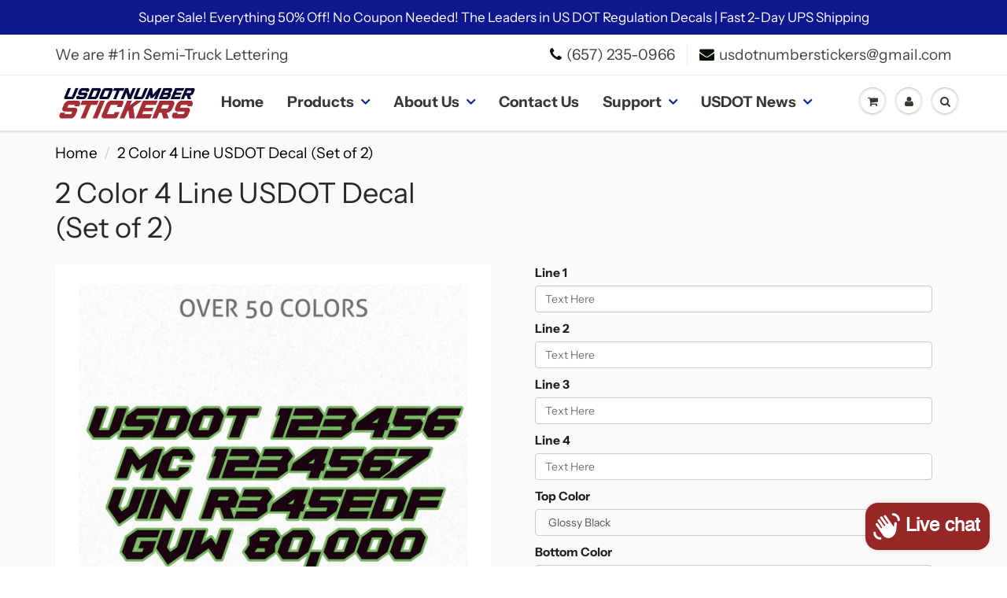

--- FILE ---
content_type: text/html; charset=utf-8
request_url: https://usdotnumberstickers.com/products/2-color-4-line-usdot-decal-set-of-2
body_size: 37187
content:
<!doctype html>
<html lang="en" class="noIE">
  <head>
    
    <script src="//d1liekpayvooaz.cloudfront.net/apps/customizery/customizery.js?shop=usdecalspro.myshopify.com"></script>

    <!-- Basic page needs ================================================== -->
    <meta charset="utf-8">
    <meta name="viewport" content="width=device-width, initial-scale=1, maximum-scale=1">

    <!-- Title and description ================================================== -->
    <title>
      2 Color 4 Line USDOT Decal (Set of 2) &ndash; USDOT NUMBER STICKERS
    </title>

    
    <meta name="description" content="A Trucker 4 Line Regulation decal/sticker to meet regulations. 1st Step: Input your desired text in the appropriate lines 2nd Step: Select a font style 3rd Step: Select a size 4th Step: Select colors 5th Step: Add to cart">
    

    <!-- Helpers ================================================== -->
     <meta property="og:url" content="https://usdotnumberstickers.com/products/2-color-4-line-usdot-decal-set-of-2">
 <meta property="og:site_name" content="USDOT NUMBER STICKERS">

  <meta property="og:type" content="product">
  <meta property="og:title" content="2 Color 4 Line USDOT Decal (Set of 2)">
  
<meta property="og:image" content="http://usdotnumberstickers.com/cdn/shop/products/usdotmctruckdecal_1200x1200.jpg?v=1617796005"><meta property="og:image" content="http://usdotnumberstickers.com/cdn/shop/products/usdotmcgvwvintruckdecal_1200x1200.jpg?v=1617796005"><meta property="og:image" content="http://usdotnumberstickers.com/cdn/shop/products/UsdotNumberStickerscolorcharts_d251747c-f153-4016-bd81-ad57ae58cc71_1200x1200.jpg?v=1617796005">
<meta property="og:image:secure_url" content="https://usdotnumberstickers.com/cdn/shop/products/usdotmctruckdecal_1200x1200.jpg?v=1617796005"><meta property="og:image:secure_url" content="https://usdotnumberstickers.com/cdn/shop/products/usdotmcgvwvintruckdecal_1200x1200.jpg?v=1617796005"><meta property="og:image:secure_url" content="https://usdotnumberstickers.com/cdn/shop/products/UsdotNumberStickerscolorcharts_d251747c-f153-4016-bd81-ad57ae58cc71_1200x1200.jpg?v=1617796005">
  <meta property="og:price:amount" content="232.47">
  <meta property="og:price:currency" content="USD">


	
  		<meta property="og:description" content="A Trucker 4 Line Regulation decal/sticker to meet regulations. 1st Step: Input your desired text in the appropriate lines 2nd Step: Select a font style 3rd Step: Select a size 4th Step: Select colors 5th Step: Add to cart">
	

 




<meta name="twitter:card" content="summary">

  <meta name="twitter:title" content="2 Color 4 Line USDOT Decal (Set of 2)">
  <meta name="twitter:description" content="A Trucker 4 Line Regulation decal/sticker to meet regulations.
1st Step: Input your desired text in the appropriate lines
2nd Step: Select a font style
3rd Step: Select a size
4th Step: Select colors
5th Step: Add to cart">
  <meta name="twitter:image" content="https://usdotnumberstickers.com/cdn/shop/products/usdotmctruckdecal_800x.jpg?v=1617796005">
  <meta name="twitter:image:width" content="240">
  <meta name="twitter:image:height" content="240">

    <link rel="canonical" href="https://usdotnumberstickers.com/products/2-color-4-line-usdot-decal-set-of-2">
    <meta name="viewport" content="width=device-width,initial-scale=1">
    <meta name="theme-color" content="#051001">

    
    <link rel="shortcut icon" href="//usdotnumberstickers.com/cdn/shop/t/30/assets/favicon.png?v=180957834798075359241638065628" type="image/png" />
    
    <link href="//usdotnumberstickers.com/cdn/shop/t/30/assets/apps.css?v=181186023373304572881669526050" rel="stylesheet" type="text/css" media="all" />
    <link href="//usdotnumberstickers.com/cdn/shop/t/30/assets/styles.scss.css?v=160417172870122556381759332614" rel="stylesheet" type="text/css" media="all" />

    <link href="//usdotnumberstickers.com/cdn/shop/t/30/assets/flexslider.css?v=179796775625664725731669526050" rel="stylesheet" type="text/css" media="all" />
    <link href="//usdotnumberstickers.com/cdn/shop/t/30/assets/flexslider-product.css?v=35230632516348390231669526050" rel="stylesheet" type="text/css" media="all" />

    
    
    <!-- Header hook for plugins ================================================== -->
    <script>window.performance && window.performance.mark && window.performance.mark('shopify.content_for_header.start');</script><meta name="google-site-verification" content="QvYfp3-tkPUG0hCsSiBQO_epre9Ck7Jh4hhQQ0WfKzI">
<meta id="shopify-digital-wallet" name="shopify-digital-wallet" content="/26039596/digital_wallets/dialog">
<meta name="shopify-checkout-api-token" content="696454733044e729bf948901b76e70de">
<meta id="in-context-paypal-metadata" data-shop-id="26039596" data-venmo-supported="false" data-environment="production" data-locale="en_US" data-paypal-v4="true" data-currency="USD">
<link rel="alternate" type="application/json+oembed" href="https://usdotnumberstickers.com/products/2-color-4-line-usdot-decal-set-of-2.oembed">
<script async="async" src="/checkouts/internal/preloads.js?locale=en-US"></script>
<link rel="preconnect" href="https://shop.app" crossorigin="anonymous">
<script async="async" src="https://shop.app/checkouts/internal/preloads.js?locale=en-US&shop_id=26039596" crossorigin="anonymous"></script>
<script id="apple-pay-shop-capabilities" type="application/json">{"shopId":26039596,"countryCode":"US","currencyCode":"USD","merchantCapabilities":["supports3DS"],"merchantId":"gid:\/\/shopify\/Shop\/26039596","merchantName":"USDOT NUMBER STICKERS","requiredBillingContactFields":["postalAddress","email"],"requiredShippingContactFields":["postalAddress","email"],"shippingType":"shipping","supportedNetworks":["visa","masterCard","amex","discover","elo","jcb"],"total":{"type":"pending","label":"USDOT NUMBER STICKERS","amount":"1.00"},"shopifyPaymentsEnabled":true,"supportsSubscriptions":true}</script>
<script id="shopify-features" type="application/json">{"accessToken":"696454733044e729bf948901b76e70de","betas":["rich-media-storefront-analytics"],"domain":"usdotnumberstickers.com","predictiveSearch":true,"shopId":26039596,"locale":"en"}</script>
<script>var Shopify = Shopify || {};
Shopify.shop = "usdecalspro.myshopify.com";
Shopify.locale = "en";
Shopify.currency = {"active":"USD","rate":"1.0"};
Shopify.country = "US";
Shopify.theme = {"name":"Copy of ShowTime  CLEAN BACKUP 11\/21","id":127964971172,"schema_name":"ShowTime","schema_version":"6.3.1","theme_store_id":687,"role":"main"};
Shopify.theme.handle = "null";
Shopify.theme.style = {"id":null,"handle":null};
Shopify.cdnHost = "usdotnumberstickers.com/cdn";
Shopify.routes = Shopify.routes || {};
Shopify.routes.root = "/";</script>
<script type="module">!function(o){(o.Shopify=o.Shopify||{}).modules=!0}(window);</script>
<script>!function(o){function n(){var o=[];function n(){o.push(Array.prototype.slice.apply(arguments))}return n.q=o,n}var t=o.Shopify=o.Shopify||{};t.loadFeatures=n(),t.autoloadFeatures=n()}(window);</script>
<script>
  window.ShopifyPay = window.ShopifyPay || {};
  window.ShopifyPay.apiHost = "shop.app\/pay";
  window.ShopifyPay.redirectState = null;
</script>
<script id="shop-js-analytics" type="application/json">{"pageType":"product"}</script>
<script defer="defer" async type="module" src="//usdotnumberstickers.com/cdn/shopifycloud/shop-js/modules/v2/client.init-shop-cart-sync_IZsNAliE.en.esm.js"></script>
<script defer="defer" async type="module" src="//usdotnumberstickers.com/cdn/shopifycloud/shop-js/modules/v2/chunk.common_0OUaOowp.esm.js"></script>
<script type="module">
  await import("//usdotnumberstickers.com/cdn/shopifycloud/shop-js/modules/v2/client.init-shop-cart-sync_IZsNAliE.en.esm.js");
await import("//usdotnumberstickers.com/cdn/shopifycloud/shop-js/modules/v2/chunk.common_0OUaOowp.esm.js");

  window.Shopify.SignInWithShop?.initShopCartSync?.({"fedCMEnabled":true,"windoidEnabled":true});

</script>
<script>
  window.Shopify = window.Shopify || {};
  if (!window.Shopify.featureAssets) window.Shopify.featureAssets = {};
  window.Shopify.featureAssets['shop-js'] = {"shop-cart-sync":["modules/v2/client.shop-cart-sync_DLOhI_0X.en.esm.js","modules/v2/chunk.common_0OUaOowp.esm.js"],"init-fed-cm":["modules/v2/client.init-fed-cm_C6YtU0w6.en.esm.js","modules/v2/chunk.common_0OUaOowp.esm.js"],"shop-button":["modules/v2/client.shop-button_BCMx7GTG.en.esm.js","modules/v2/chunk.common_0OUaOowp.esm.js"],"shop-cash-offers":["modules/v2/client.shop-cash-offers_BT26qb5j.en.esm.js","modules/v2/chunk.common_0OUaOowp.esm.js","modules/v2/chunk.modal_CGo_dVj3.esm.js"],"init-windoid":["modules/v2/client.init-windoid_B9PkRMql.en.esm.js","modules/v2/chunk.common_0OUaOowp.esm.js"],"init-shop-email-lookup-coordinator":["modules/v2/client.init-shop-email-lookup-coordinator_DZkqjsbU.en.esm.js","modules/v2/chunk.common_0OUaOowp.esm.js"],"shop-toast-manager":["modules/v2/client.shop-toast-manager_Di2EnuM7.en.esm.js","modules/v2/chunk.common_0OUaOowp.esm.js"],"shop-login-button":["modules/v2/client.shop-login-button_BtqW_SIO.en.esm.js","modules/v2/chunk.common_0OUaOowp.esm.js","modules/v2/chunk.modal_CGo_dVj3.esm.js"],"avatar":["modules/v2/client.avatar_BTnouDA3.en.esm.js"],"pay-button":["modules/v2/client.pay-button_CWa-C9R1.en.esm.js","modules/v2/chunk.common_0OUaOowp.esm.js"],"init-shop-cart-sync":["modules/v2/client.init-shop-cart-sync_IZsNAliE.en.esm.js","modules/v2/chunk.common_0OUaOowp.esm.js"],"init-customer-accounts":["modules/v2/client.init-customer-accounts_DenGwJTU.en.esm.js","modules/v2/client.shop-login-button_BtqW_SIO.en.esm.js","modules/v2/chunk.common_0OUaOowp.esm.js","modules/v2/chunk.modal_CGo_dVj3.esm.js"],"init-shop-for-new-customer-accounts":["modules/v2/client.init-shop-for-new-customer-accounts_JdHXxpS9.en.esm.js","modules/v2/client.shop-login-button_BtqW_SIO.en.esm.js","modules/v2/chunk.common_0OUaOowp.esm.js","modules/v2/chunk.modal_CGo_dVj3.esm.js"],"init-customer-accounts-sign-up":["modules/v2/client.init-customer-accounts-sign-up_D6__K_p8.en.esm.js","modules/v2/client.shop-login-button_BtqW_SIO.en.esm.js","modules/v2/chunk.common_0OUaOowp.esm.js","modules/v2/chunk.modal_CGo_dVj3.esm.js"],"checkout-modal":["modules/v2/client.checkout-modal_C_ZQDY6s.en.esm.js","modules/v2/chunk.common_0OUaOowp.esm.js","modules/v2/chunk.modal_CGo_dVj3.esm.js"],"shop-follow-button":["modules/v2/client.shop-follow-button_XetIsj8l.en.esm.js","modules/v2/chunk.common_0OUaOowp.esm.js","modules/v2/chunk.modal_CGo_dVj3.esm.js"],"lead-capture":["modules/v2/client.lead-capture_DvA72MRN.en.esm.js","modules/v2/chunk.common_0OUaOowp.esm.js","modules/v2/chunk.modal_CGo_dVj3.esm.js"],"shop-login":["modules/v2/client.shop-login_ClXNxyh6.en.esm.js","modules/v2/chunk.common_0OUaOowp.esm.js","modules/v2/chunk.modal_CGo_dVj3.esm.js"],"payment-terms":["modules/v2/client.payment-terms_CNlwjfZz.en.esm.js","modules/v2/chunk.common_0OUaOowp.esm.js","modules/v2/chunk.modal_CGo_dVj3.esm.js"]};
</script>
<script>(function() {
  var isLoaded = false;
  function asyncLoad() {
    if (isLoaded) return;
    isLoaded = true;
    var urls = ["\/\/d1liekpayvooaz.cloudfront.net\/apps\/customizery\/customizery.js?shop=usdecalspro.myshopify.com"];
    for (var i = 0; i < urls.length; i++) {
      var s = document.createElement('script');
      s.type = 'text/javascript';
      s.async = true;
      s.src = urls[i];
      var x = document.getElementsByTagName('script')[0];
      x.parentNode.insertBefore(s, x);
    }
  };
  if(window.attachEvent) {
    window.attachEvent('onload', asyncLoad);
  } else {
    window.addEventListener('load', asyncLoad, false);
  }
})();</script>
<script id="__st">var __st={"a":26039596,"offset":-43200,"reqid":"33396979-6651-4956-9366-b646a30fc53e-1768481254","pageurl":"usdotnumberstickers.com\/products\/2-color-4-line-usdot-decal-set-of-2","u":"fc0ff1b932df","p":"product","rtyp":"product","rid":3564783566941};</script>
<script>window.ShopifyPaypalV4VisibilityTracking = true;</script>
<script id="captcha-bootstrap">!function(){'use strict';const t='contact',e='account',n='new_comment',o=[[t,t],['blogs',n],['comments',n],[t,'customer']],c=[[e,'customer_login'],[e,'guest_login'],[e,'recover_customer_password'],[e,'create_customer']],r=t=>t.map((([t,e])=>`form[action*='/${t}']:not([data-nocaptcha='true']) input[name='form_type'][value='${e}']`)).join(','),a=t=>()=>t?[...document.querySelectorAll(t)].map((t=>t.form)):[];function s(){const t=[...o],e=r(t);return a(e)}const i='password',u='form_key',d=['recaptcha-v3-token','g-recaptcha-response','h-captcha-response',i],f=()=>{try{return window.sessionStorage}catch{return}},m='__shopify_v',_=t=>t.elements[u];function p(t,e,n=!1){try{const o=window.sessionStorage,c=JSON.parse(o.getItem(e)),{data:r}=function(t){const{data:e,action:n}=t;return t[m]||n?{data:e,action:n}:{data:t,action:n}}(c);for(const[e,n]of Object.entries(r))t.elements[e]&&(t.elements[e].value=n);n&&o.removeItem(e)}catch(o){console.error('form repopulation failed',{error:o})}}const l='form_type',E='cptcha';function T(t){t.dataset[E]=!0}const w=window,h=w.document,L='Shopify',v='ce_forms',y='captcha';let A=!1;((t,e)=>{const n=(g='f06e6c50-85a8-45c8-87d0-21a2b65856fe',I='https://cdn.shopify.com/shopifycloud/storefront-forms-hcaptcha/ce_storefront_forms_captcha_hcaptcha.v1.5.2.iife.js',D={infoText:'Protected by hCaptcha',privacyText:'Privacy',termsText:'Terms'},(t,e,n)=>{const o=w[L][v],c=o.bindForm;if(c)return c(t,g,e,D).then(n);var r;o.q.push([[t,g,e,D],n]),r=I,A||(h.body.append(Object.assign(h.createElement('script'),{id:'captcha-provider',async:!0,src:r})),A=!0)});var g,I,D;w[L]=w[L]||{},w[L][v]=w[L][v]||{},w[L][v].q=[],w[L][y]=w[L][y]||{},w[L][y].protect=function(t,e){n(t,void 0,e),T(t)},Object.freeze(w[L][y]),function(t,e,n,w,h,L){const[v,y,A,g]=function(t,e,n){const i=e?o:[],u=t?c:[],d=[...i,...u],f=r(d),m=r(i),_=r(d.filter((([t,e])=>n.includes(e))));return[a(f),a(m),a(_),s()]}(w,h,L),I=t=>{const e=t.target;return e instanceof HTMLFormElement?e:e&&e.form},D=t=>v().includes(t);t.addEventListener('submit',(t=>{const e=I(t);if(!e)return;const n=D(e)&&!e.dataset.hcaptchaBound&&!e.dataset.recaptchaBound,o=_(e),c=g().includes(e)&&(!o||!o.value);(n||c)&&t.preventDefault(),c&&!n&&(function(t){try{if(!f())return;!function(t){const e=f();if(!e)return;const n=_(t);if(!n)return;const o=n.value;o&&e.removeItem(o)}(t);const e=Array.from(Array(32),(()=>Math.random().toString(36)[2])).join('');!function(t,e){_(t)||t.append(Object.assign(document.createElement('input'),{type:'hidden',name:u})),t.elements[u].value=e}(t,e),function(t,e){const n=f();if(!n)return;const o=[...t.querySelectorAll(`input[type='${i}']`)].map((({name:t})=>t)),c=[...d,...o],r={};for(const[a,s]of new FormData(t).entries())c.includes(a)||(r[a]=s);n.setItem(e,JSON.stringify({[m]:1,action:t.action,data:r}))}(t,e)}catch(e){console.error('failed to persist form',e)}}(e),e.submit())}));const S=(t,e)=>{t&&!t.dataset[E]&&(n(t,e.some((e=>e===t))),T(t))};for(const o of['focusin','change'])t.addEventListener(o,(t=>{const e=I(t);D(e)&&S(e,y())}));const B=e.get('form_key'),M=e.get(l),P=B&&M;t.addEventListener('DOMContentLoaded',(()=>{const t=y();if(P)for(const e of t)e.elements[l].value===M&&p(e,B);[...new Set([...A(),...v().filter((t=>'true'===t.dataset.shopifyCaptcha))])].forEach((e=>S(e,t)))}))}(h,new URLSearchParams(w.location.search),n,t,e,['guest_login'])})(!0,!0)}();</script>
<script integrity="sha256-4kQ18oKyAcykRKYeNunJcIwy7WH5gtpwJnB7kiuLZ1E=" data-source-attribution="shopify.loadfeatures" defer="defer" src="//usdotnumberstickers.com/cdn/shopifycloud/storefront/assets/storefront/load_feature-a0a9edcb.js" crossorigin="anonymous"></script>
<script crossorigin="anonymous" defer="defer" src="//usdotnumberstickers.com/cdn/shopifycloud/storefront/assets/shopify_pay/storefront-65b4c6d7.js?v=20250812"></script>
<script data-source-attribution="shopify.dynamic_checkout.dynamic.init">var Shopify=Shopify||{};Shopify.PaymentButton=Shopify.PaymentButton||{isStorefrontPortableWallets:!0,init:function(){window.Shopify.PaymentButton.init=function(){};var t=document.createElement("script");t.src="https://usdotnumberstickers.com/cdn/shopifycloud/portable-wallets/latest/portable-wallets.en.js",t.type="module",document.head.appendChild(t)}};
</script>
<script data-source-attribution="shopify.dynamic_checkout.buyer_consent">
  function portableWalletsHideBuyerConsent(e){var t=document.getElementById("shopify-buyer-consent"),n=document.getElementById("shopify-subscription-policy-button");t&&n&&(t.classList.add("hidden"),t.setAttribute("aria-hidden","true"),n.removeEventListener("click",e))}function portableWalletsShowBuyerConsent(e){var t=document.getElementById("shopify-buyer-consent"),n=document.getElementById("shopify-subscription-policy-button");t&&n&&(t.classList.remove("hidden"),t.removeAttribute("aria-hidden"),n.addEventListener("click",e))}window.Shopify?.PaymentButton&&(window.Shopify.PaymentButton.hideBuyerConsent=portableWalletsHideBuyerConsent,window.Shopify.PaymentButton.showBuyerConsent=portableWalletsShowBuyerConsent);
</script>
<script data-source-attribution="shopify.dynamic_checkout.cart.bootstrap">document.addEventListener("DOMContentLoaded",(function(){function t(){return document.querySelector("shopify-accelerated-checkout-cart, shopify-accelerated-checkout")}if(t())Shopify.PaymentButton.init();else{new MutationObserver((function(e,n){t()&&(Shopify.PaymentButton.init(),n.disconnect())})).observe(document.body,{childList:!0,subtree:!0})}}));
</script>
<link id="shopify-accelerated-checkout-styles" rel="stylesheet" media="screen" href="https://usdotnumberstickers.com/cdn/shopifycloud/portable-wallets/latest/accelerated-checkout-backwards-compat.css" crossorigin="anonymous">
<style id="shopify-accelerated-checkout-cart">
        #shopify-buyer-consent {
  margin-top: 1em;
  display: inline-block;
  width: 100%;
}

#shopify-buyer-consent.hidden {
  display: none;
}

#shopify-subscription-policy-button {
  background: none;
  border: none;
  padding: 0;
  text-decoration: underline;
  font-size: inherit;
  cursor: pointer;
}

#shopify-subscription-policy-button::before {
  box-shadow: none;
}

      </style>

<script>window.performance && window.performance.mark && window.performance.mark('shopify.content_for_header.end');</script>

    <!--[if lt IE 9]>
    <script src="//html5shiv.googlecode.com/svn/trunk/html5.js" type="text/javascript"></script>
    <![endif]-->

    

    <script src="//usdotnumberstickers.com/cdn/shop/t/30/assets/jquery.js?v=105778841822381192391638065642" type="text/javascript"></script>
    
    <script src="//usdotnumberstickers.com/cdn/shop/t/30/assets/lazysizes.js?v=68441465964607740661638065644" async="async"></script>
    
    
    <!-- Theme Global App JS ================================================== -->
    <script>
      var app = app || {
        data:{
          template:"product",
          money_format: "${{amount}}"
        }
      }
  
    </script>
    <noscript>
  <style>
    .article_img_block > figure > img:nth-child(2), 
    .catalog_c .collection-box > img:nth-child(2),
    .gallery_container  .box > figure > img:nth-child(2),
    .image_with_text_container .box > figure > img:nth-child(2),
    .collection-list-row .box_1 > a > img:nth-child(2),
    .featured-products .product-image > a > img:nth-child(2){
      display: none !important
    }
  </style>
</noscript>

    
<!-- Start of Judge.me Core -->
<link rel="dns-prefetch" href="https://cdn.judge.me/">
<script data-cfasync='false' class='jdgm-settings-script'>window.jdgmSettings={"pagination":5,"disable_web_reviews":false,"badge_no_review_text":"No reviews","badge_n_reviews_text":"{{ n }} review/reviews","badge_star_color":"#ffb800","hide_badge_preview_if_no_reviews":true,"badge_hide_text":false,"enforce_center_preview_badge":false,"widget_title":"Customer Reviews","widget_open_form_text":"Write a review","widget_close_form_text":"Cancel review","widget_refresh_page_text":"Refresh page","widget_summary_text":"Based on {{ number_of_reviews }} review/reviews","widget_no_review_text":"Be the first to write a review","widget_name_field_text":"Display name","widget_verified_name_field_text":"Verified Name (public)","widget_name_placeholder_text":"Display name","widget_required_field_error_text":"This field is required.","widget_email_field_text":"Email address","widget_verified_email_field_text":"Verified Email (private, can not be edited)","widget_email_placeholder_text":"Your email address","widget_email_field_error_text":"Please enter a valid email address.","widget_rating_field_text":"Rating","widget_review_title_field_text":"Review Title","widget_review_title_placeholder_text":"Give your review a title","widget_review_body_field_text":"Review content","widget_review_body_placeholder_text":"Start writing here...","widget_pictures_field_text":"Picture/Video (optional)","widget_submit_review_text":"Submit Review","widget_submit_verified_review_text":"Submit Verified Review","widget_submit_success_msg_with_auto_publish":"Thank you! Please refresh the page in a few moments to see your review. You can remove or edit your review by logging into \u003ca href='https://judge.me/login' target='_blank' rel='nofollow noopener'\u003eJudge.me\u003c/a\u003e","widget_submit_success_msg_no_auto_publish":"Thank you! Your review will be published as soon as it is approved by the shop admin. You can remove or edit your review by logging into \u003ca href='https://judge.me/login' target='_blank' rel='nofollow noopener'\u003eJudge.me\u003c/a\u003e","widget_show_default_reviews_out_of_total_text":"Showing {{ n_reviews_shown }} out of {{ n_reviews }} reviews.","widget_show_all_link_text":"Show all","widget_show_less_link_text":"Show less","widget_author_said_text":"{{ reviewer_name }} said:","widget_days_text":"{{ n }} days ago","widget_weeks_text":"{{ n }} week/weeks ago","widget_months_text":"{{ n }} month/months ago","widget_years_text":"{{ n }} year/years ago","widget_yesterday_text":"Yesterday","widget_today_text":"Today","widget_replied_text":"\u003e\u003e {{ shop_name }} replied:","widget_read_more_text":"Read more","widget_reviewer_name_as_initial":"","widget_rating_filter_color":"#fbcd0a","widget_rating_filter_see_all_text":"See all reviews","widget_sorting_most_recent_text":"Most Recent","widget_sorting_highest_rating_text":"Highest Rating","widget_sorting_lowest_rating_text":"Lowest Rating","widget_sorting_with_pictures_text":"Only Pictures","widget_sorting_most_helpful_text":"Most Helpful","widget_open_question_form_text":"Ask a question","widget_reviews_subtab_text":"Reviews","widget_questions_subtab_text":"Questions","widget_question_label_text":"Question","widget_answer_label_text":"Answer","widget_question_placeholder_text":"Write your question here","widget_submit_question_text":"Submit Question","widget_question_submit_success_text":"Thank you for your question! We will notify you once it gets answered.","widget_star_color":"#ffb800","verified_badge_text":"Verified","verified_badge_bg_color":"","verified_badge_text_color":"","verified_badge_placement":"left-of-reviewer-name","widget_review_max_height":"","widget_hide_border":false,"widget_social_share":false,"widget_thumb":false,"widget_review_location_show":false,"widget_location_format":"","all_reviews_include_out_of_store_products":true,"all_reviews_out_of_store_text":"(out of store)","all_reviews_pagination":100,"all_reviews_product_name_prefix_text":"about","enable_review_pictures":false,"enable_question_anwser":false,"widget_theme":"default","review_date_format":"mm/dd/yyyy","default_sort_method":"most-recent","widget_product_reviews_subtab_text":"Product Reviews","widget_shop_reviews_subtab_text":"Shop Reviews","widget_other_products_reviews_text":"Reviews for other products","widget_store_reviews_subtab_text":"Store reviews","widget_no_store_reviews_text":"This store hasn't received any reviews yet","widget_web_restriction_product_reviews_text":"This product hasn't received any reviews yet","widget_no_items_text":"No items found","widget_show_more_text":"Show more","widget_write_a_store_review_text":"Write a Store Review","widget_other_languages_heading":"Reviews in Other Languages","widget_translate_review_text":"Translate review to {{ language }}","widget_translating_review_text":"Translating...","widget_show_original_translation_text":"Show original ({{ language }})","widget_translate_review_failed_text":"Review couldn't be translated.","widget_translate_review_retry_text":"Retry","widget_translate_review_try_again_later_text":"Try again later","show_product_url_for_grouped_product":false,"widget_sorting_pictures_first_text":"Pictures First","show_pictures_on_all_rev_page_mobile":false,"show_pictures_on_all_rev_page_desktop":false,"floating_tab_hide_mobile_install_preference":false,"floating_tab_button_name":"★ Reviews","floating_tab_title":"Let customers speak for us","floating_tab_button_color":"","floating_tab_button_background_color":"","floating_tab_url":"","floating_tab_url_enabled":false,"floating_tab_tab_style":"text","all_reviews_text_badge_text":"Customers rate us {{ shop.metafields.judgeme.all_reviews_rating | round: 1 }}/5 based on {{ shop.metafields.judgeme.all_reviews_count }} reviews.","all_reviews_text_badge_text_branded_style":"{{ shop.metafields.judgeme.all_reviews_rating | round: 1 }} out of 5 stars based on {{ shop.metafields.judgeme.all_reviews_count }} reviews","is_all_reviews_text_badge_a_link":false,"show_stars_for_all_reviews_text_badge":false,"all_reviews_text_badge_url":"","all_reviews_text_style":"text","all_reviews_text_color_style":"judgeme_brand_color","all_reviews_text_color":"#108474","all_reviews_text_show_jm_brand":true,"featured_carousel_show_header":true,"featured_carousel_title":"Let customers speak for us","testimonials_carousel_title":"Customers are saying","videos_carousel_title":"Real customer stories","cards_carousel_title":"Customers are saying","featured_carousel_count_text":"from {{ n }} reviews","featured_carousel_add_link_to_all_reviews_page":false,"featured_carousel_url":"","featured_carousel_show_images":true,"featured_carousel_autoslide_interval":5,"featured_carousel_arrows_on_the_sides":false,"featured_carousel_height":250,"featured_carousel_width":80,"featured_carousel_image_size":0,"featured_carousel_image_height":250,"featured_carousel_arrow_color":"#eeeeee","verified_count_badge_style":"vintage","verified_count_badge_orientation":"horizontal","verified_count_badge_color_style":"judgeme_brand_color","verified_count_badge_color":"#108474","is_verified_count_badge_a_link":false,"verified_count_badge_url":"","verified_count_badge_show_jm_brand":true,"widget_rating_preset_default":5,"widget_first_sub_tab":"product-reviews","widget_show_histogram":true,"widget_histogram_use_custom_color":false,"widget_pagination_use_custom_color":false,"widget_star_use_custom_color":true,"widget_verified_badge_use_custom_color":false,"widget_write_review_use_custom_color":false,"picture_reminder_submit_button":"Upload Pictures","enable_review_videos":false,"mute_video_by_default":false,"widget_sorting_videos_first_text":"Videos First","widget_review_pending_text":"Pending","featured_carousel_items_for_large_screen":3,"social_share_options_order":"Facebook,Twitter","remove_microdata_snippet":false,"disable_json_ld":false,"enable_json_ld_products":false,"preview_badge_show_question_text":false,"preview_badge_no_question_text":"No questions","preview_badge_n_question_text":"{{ number_of_questions }} question/questions","qa_badge_show_icon":false,"qa_badge_position":"same-row","remove_judgeme_branding":false,"widget_add_search_bar":false,"widget_search_bar_placeholder":"Search","widget_sorting_verified_only_text":"Verified only","featured_carousel_theme":"default","featured_carousel_show_rating":true,"featured_carousel_show_title":true,"featured_carousel_show_body":true,"featured_carousel_show_date":false,"featured_carousel_show_reviewer":true,"featured_carousel_show_product":false,"featured_carousel_header_background_color":"#108474","featured_carousel_header_text_color":"#ffffff","featured_carousel_name_product_separator":"reviewed","featured_carousel_full_star_background":"#108474","featured_carousel_empty_star_background":"#dadada","featured_carousel_vertical_theme_background":"#f9fafb","featured_carousel_verified_badge_enable":false,"featured_carousel_verified_badge_color":"#108474","featured_carousel_border_style":"round","featured_carousel_review_line_length_limit":3,"featured_carousel_more_reviews_button_text":"Read more reviews","featured_carousel_view_product_button_text":"View product","all_reviews_page_load_reviews_on":"scroll","all_reviews_page_load_more_text":"Load More Reviews","disable_fb_tab_reviews":false,"enable_ajax_cdn_cache":false,"widget_public_name_text":"displayed publicly like","default_reviewer_name":"John Smith","default_reviewer_name_has_non_latin":true,"widget_reviewer_anonymous":"Anonymous","medals_widget_title":"Judge.me Review Medals","medals_widget_background_color":"#f9fafb","medals_widget_position":"footer_all_pages","medals_widget_border_color":"#f9fafb","medals_widget_verified_text_position":"left","medals_widget_use_monochromatic_version":false,"medals_widget_elements_color":"#108474","show_reviewer_avatar":true,"widget_invalid_yt_video_url_error_text":"Not a YouTube video URL","widget_max_length_field_error_text":"Please enter no more than {0} characters.","widget_show_country_flag":false,"widget_show_collected_via_shop_app":true,"widget_verified_by_shop_badge_style":"light","widget_verified_by_shop_text":"Verified by Shop","widget_show_photo_gallery":false,"widget_load_with_code_splitting":true,"widget_ugc_install_preference":false,"widget_ugc_title":"Made by us, Shared by you","widget_ugc_subtitle":"Tag us to see your picture featured in our page","widget_ugc_arrows_color":"#ffffff","widget_ugc_primary_button_text":"Buy Now","widget_ugc_primary_button_background_color":"#108474","widget_ugc_primary_button_text_color":"#ffffff","widget_ugc_primary_button_border_width":"0","widget_ugc_primary_button_border_style":"none","widget_ugc_primary_button_border_color":"#108474","widget_ugc_primary_button_border_radius":"25","widget_ugc_secondary_button_text":"Load More","widget_ugc_secondary_button_background_color":"#ffffff","widget_ugc_secondary_button_text_color":"#108474","widget_ugc_secondary_button_border_width":"2","widget_ugc_secondary_button_border_style":"solid","widget_ugc_secondary_button_border_color":"#108474","widget_ugc_secondary_button_border_radius":"25","widget_ugc_reviews_button_text":"View Reviews","widget_ugc_reviews_button_background_color":"#ffffff","widget_ugc_reviews_button_text_color":"#108474","widget_ugc_reviews_button_border_width":"2","widget_ugc_reviews_button_border_style":"solid","widget_ugc_reviews_button_border_color":"#108474","widget_ugc_reviews_button_border_radius":"25","widget_ugc_reviews_button_link_to":"judgeme-reviews-page","widget_ugc_show_post_date":true,"widget_ugc_max_width":"800","widget_rating_metafield_value_type":true,"widget_primary_color":"#108474","widget_enable_secondary_color":false,"widget_secondary_color":"#edf5f5","widget_summary_average_rating_text":"{{ average_rating }} out of 5","widget_media_grid_title":"Customer photos \u0026 videos","widget_media_grid_see_more_text":"See more","widget_round_style":false,"widget_show_product_medals":true,"widget_verified_by_judgeme_text":"Verified by Judge.me","widget_show_store_medals":true,"widget_verified_by_judgeme_text_in_store_medals":"Verified by Judge.me","widget_media_field_exceed_quantity_message":"Sorry, we can only accept {{ max_media }} for one review.","widget_media_field_exceed_limit_message":"{{ file_name }} is too large, please select a {{ media_type }} less than {{ size_limit }}MB.","widget_review_submitted_text":"Review Submitted!","widget_question_submitted_text":"Question Submitted!","widget_close_form_text_question":"Cancel","widget_write_your_answer_here_text":"Write your answer here","widget_enabled_branded_link":true,"widget_show_collected_by_judgeme":false,"widget_reviewer_name_color":"","widget_write_review_text_color":"","widget_write_review_bg_color":"","widget_collected_by_judgeme_text":"collected by Judge.me","widget_pagination_type":"standard","widget_load_more_text":"Load More","widget_load_more_color":"#108474","widget_full_review_text":"Full Review","widget_read_more_reviews_text":"Read More Reviews","widget_read_questions_text":"Read Questions","widget_questions_and_answers_text":"Questions \u0026 Answers","widget_verified_by_text":"Verified by","widget_verified_text":"Verified","widget_number_of_reviews_text":"{{ number_of_reviews }} reviews","widget_back_button_text":"Back","widget_next_button_text":"Next","widget_custom_forms_filter_button":"Filters","custom_forms_style":"vertical","widget_show_review_information":false,"how_reviews_are_collected":"How reviews are collected?","widget_show_review_keywords":false,"widget_gdpr_statement":"How we use your data: We'll only contact you about the review you left, and only if necessary. By submitting your review, you agree to Judge.me's \u003ca href='https://judge.me/terms' target='_blank' rel='nofollow noopener'\u003eterms\u003c/a\u003e, \u003ca href='https://judge.me/privacy' target='_blank' rel='nofollow noopener'\u003eprivacy\u003c/a\u003e and \u003ca href='https://judge.me/content-policy' target='_blank' rel='nofollow noopener'\u003econtent\u003c/a\u003e policies.","widget_multilingual_sorting_enabled":false,"widget_translate_review_content_enabled":false,"widget_translate_review_content_method":"manual","popup_widget_review_selection":"automatically_with_pictures","popup_widget_round_border_style":true,"popup_widget_show_title":true,"popup_widget_show_body":true,"popup_widget_show_reviewer":false,"popup_widget_show_product":true,"popup_widget_show_pictures":true,"popup_widget_use_review_picture":true,"popup_widget_show_on_home_page":true,"popup_widget_show_on_product_page":true,"popup_widget_show_on_collection_page":true,"popup_widget_show_on_cart_page":true,"popup_widget_position":"bottom_left","popup_widget_first_review_delay":5,"popup_widget_duration":5,"popup_widget_interval":5,"popup_widget_review_count":5,"popup_widget_hide_on_mobile":true,"review_snippet_widget_round_border_style":true,"review_snippet_widget_card_color":"#FFFFFF","review_snippet_widget_slider_arrows_background_color":"#FFFFFF","review_snippet_widget_slider_arrows_color":"#000000","review_snippet_widget_star_color":"#108474","show_product_variant":false,"all_reviews_product_variant_label_text":"Variant: ","widget_show_verified_branding":false,"widget_ai_summary_title":"Customers say","widget_ai_summary_disclaimer":"AI-powered review summary based on recent customer reviews","widget_show_ai_summary":false,"widget_show_ai_summary_bg":false,"widget_show_review_title_input":true,"redirect_reviewers_invited_via_email":"review_widget","request_store_review_after_product_review":false,"request_review_other_products_in_order":false,"review_form_color_scheme":"default","review_form_corner_style":"square","review_form_star_color":{},"review_form_text_color":"#333333","review_form_background_color":"#ffffff","review_form_field_background_color":"#fafafa","review_form_button_color":{},"review_form_button_text_color":"#ffffff","review_form_modal_overlay_color":"#000000","review_content_screen_title_text":"How would you rate this product?","review_content_introduction_text":"We would love it if you would share a bit about your experience.","store_review_form_title_text":"How would you rate this store?","store_review_form_introduction_text":"We would love it if you would share a bit about your experience.","show_review_guidance_text":true,"one_star_review_guidance_text":"Poor","five_star_review_guidance_text":"Great","customer_information_screen_title_text":"About you","customer_information_introduction_text":"Please tell us more about you.","custom_questions_screen_title_text":"Your experience in more detail","custom_questions_introduction_text":"Here are a few questions to help us understand more about your experience.","review_submitted_screen_title_text":"Thanks for your review!","review_submitted_screen_thank_you_text":"We are processing it and it will appear on the store soon.","review_submitted_screen_email_verification_text":"Please confirm your email by clicking the link we just sent you. This helps us keep reviews authentic.","review_submitted_request_store_review_text":"Would you like to share your experience of shopping with us?","review_submitted_review_other_products_text":"Would you like to review these products?","store_review_screen_title_text":"Would you like to share your experience of shopping with us?","store_review_introduction_text":"We value your feedback and use it to improve. Please share any thoughts or suggestions you have.","reviewer_media_screen_title_picture_text":"Share a picture","reviewer_media_introduction_picture_text":"Upload a photo to support your review.","reviewer_media_screen_title_video_text":"Share a video","reviewer_media_introduction_video_text":"Upload a video to support your review.","reviewer_media_screen_title_picture_or_video_text":"Share a picture or video","reviewer_media_introduction_picture_or_video_text":"Upload a photo or video to support your review.","reviewer_media_youtube_url_text":"Paste your Youtube URL here","advanced_settings_next_step_button_text":"Next","advanced_settings_close_review_button_text":"Close","modal_write_review_flow":false,"write_review_flow_required_text":"Required","write_review_flow_privacy_message_text":"We respect your privacy.","write_review_flow_anonymous_text":"Post review as anonymous","write_review_flow_visibility_text":"This won't be visible to other customers.","write_review_flow_multiple_selection_help_text":"Select as many as you like","write_review_flow_single_selection_help_text":"Select one option","write_review_flow_required_field_error_text":"This field is required","write_review_flow_invalid_email_error_text":"Please enter a valid email address","write_review_flow_max_length_error_text":"Max. {{ max_length }} characters.","write_review_flow_media_upload_text":"\u003cb\u003eClick to upload\u003c/b\u003e or drag and drop","write_review_flow_gdpr_statement":"We'll only contact you about your review if necessary. By submitting your review, you agree to our \u003ca href='https://judge.me/terms' target='_blank' rel='nofollow noopener'\u003eterms and conditions\u003c/a\u003e and \u003ca href='https://judge.me/privacy' target='_blank' rel='nofollow noopener'\u003eprivacy policy\u003c/a\u003e.","rating_only_reviews_enabled":false,"show_negative_reviews_help_screen":false,"new_review_flow_help_screen_rating_threshold":3,"negative_review_resolution_screen_title_text":"Tell us more","negative_review_resolution_text":"Your experience matters to us. If there were issues with your purchase, we're here to help. Feel free to reach out to us, we'd love the opportunity to make things right.","negative_review_resolution_button_text":"Contact us","negative_review_resolution_proceed_with_review_text":"Leave a review","negative_review_resolution_subject":"Issue with purchase from {{ shop_name }}.{{ order_name }}","preview_badge_collection_page_install_status":false,"widget_review_custom_css":"","preview_badge_custom_css":"","preview_badge_stars_count":"5-stars","featured_carousel_custom_css":"","floating_tab_custom_css":"","all_reviews_widget_custom_css":"","medals_widget_custom_css":"","verified_badge_custom_css":"","all_reviews_text_custom_css":"","transparency_badges_collected_via_store_invite":false,"transparency_badges_from_another_provider":false,"transparency_badges_collected_from_store_visitor":false,"transparency_badges_collected_by_verified_review_provider":false,"transparency_badges_earned_reward":false,"transparency_badges_collected_via_store_invite_text":"Review collected via store invitation","transparency_badges_from_another_provider_text":"Review collected from another provider","transparency_badges_collected_from_store_visitor_text":"Review collected from a store visitor","transparency_badges_written_in_google_text":"Review written in Google","transparency_badges_written_in_etsy_text":"Review written in Etsy","transparency_badges_written_in_shop_app_text":"Review written in Shop App","transparency_badges_earned_reward_text":"Review earned a reward for future purchase","product_review_widget_per_page":10,"widget_store_review_label_text":"Review about the store","checkout_comment_extension_title_on_product_page":"Customer Comments","checkout_comment_extension_num_latest_comment_show":5,"checkout_comment_extension_format":"name_and_timestamp","checkout_comment_customer_name":"last_initial","checkout_comment_comment_notification":true,"preview_badge_collection_page_install_preference":false,"preview_badge_home_page_install_preference":false,"preview_badge_product_page_install_preference":true,"review_widget_install_preference":"","review_carousel_install_preference":false,"floating_reviews_tab_install_preference":"none","verified_reviews_count_badge_install_preference":false,"all_reviews_text_install_preference":false,"review_widget_best_location":true,"judgeme_medals_install_preference":false,"review_widget_revamp_enabled":false,"review_widget_qna_enabled":false,"review_widget_header_theme":"minimal","review_widget_widget_title_enabled":true,"review_widget_header_text_size":"medium","review_widget_header_text_weight":"regular","review_widget_average_rating_style":"compact","review_widget_bar_chart_enabled":true,"review_widget_bar_chart_type":"numbers","review_widget_bar_chart_style":"standard","review_widget_expanded_media_gallery_enabled":false,"review_widget_reviews_section_theme":"standard","review_widget_image_style":"thumbnails","review_widget_review_image_ratio":"square","review_widget_stars_size":"medium","review_widget_verified_badge":"standard_text","review_widget_review_title_text_size":"medium","review_widget_review_text_size":"medium","review_widget_review_text_length":"medium","review_widget_number_of_columns_desktop":3,"review_widget_carousel_transition_speed":5,"review_widget_custom_questions_answers_display":"always","review_widget_button_text_color":"#FFFFFF","review_widget_text_color":"#000000","review_widget_lighter_text_color":"#7B7B7B","review_widget_corner_styling":"soft","review_widget_review_word_singular":"review","review_widget_review_word_plural":"reviews","review_widget_voting_label":"Helpful?","review_widget_shop_reply_label":"Reply from {{ shop_name }}:","review_widget_filters_title":"Filters","qna_widget_question_word_singular":"Question","qna_widget_question_word_plural":"Questions","qna_widget_answer_reply_label":"Answer from {{ answerer_name }}:","qna_content_screen_title_text":"Ask a question about this product","qna_widget_question_required_field_error_text":"Please enter your question.","qna_widget_flow_gdpr_statement":"We'll only contact you about your question if necessary. By submitting your question, you agree to our \u003ca href='https://judge.me/terms' target='_blank' rel='nofollow noopener'\u003eterms and conditions\u003c/a\u003e and \u003ca href='https://judge.me/privacy' target='_blank' rel='nofollow noopener'\u003eprivacy policy\u003c/a\u003e.","qna_widget_question_submitted_text":"Thanks for your question!","qna_widget_close_form_text_question":"Close","qna_widget_question_submit_success_text":"We’ll notify you by email when your question is answered.","all_reviews_widget_v2025_enabled":false,"all_reviews_widget_v2025_header_theme":"default","all_reviews_widget_v2025_widget_title_enabled":true,"all_reviews_widget_v2025_header_text_size":"medium","all_reviews_widget_v2025_header_text_weight":"regular","all_reviews_widget_v2025_average_rating_style":"compact","all_reviews_widget_v2025_bar_chart_enabled":true,"all_reviews_widget_v2025_bar_chart_type":"numbers","all_reviews_widget_v2025_bar_chart_style":"standard","all_reviews_widget_v2025_expanded_media_gallery_enabled":false,"all_reviews_widget_v2025_show_store_medals":true,"all_reviews_widget_v2025_show_photo_gallery":true,"all_reviews_widget_v2025_show_review_keywords":false,"all_reviews_widget_v2025_show_ai_summary":false,"all_reviews_widget_v2025_show_ai_summary_bg":false,"all_reviews_widget_v2025_add_search_bar":false,"all_reviews_widget_v2025_default_sort_method":"most-recent","all_reviews_widget_v2025_reviews_per_page":10,"all_reviews_widget_v2025_reviews_section_theme":"default","all_reviews_widget_v2025_image_style":"thumbnails","all_reviews_widget_v2025_review_image_ratio":"square","all_reviews_widget_v2025_stars_size":"medium","all_reviews_widget_v2025_verified_badge":"bold_badge","all_reviews_widget_v2025_review_title_text_size":"medium","all_reviews_widget_v2025_review_text_size":"medium","all_reviews_widget_v2025_review_text_length":"medium","all_reviews_widget_v2025_number_of_columns_desktop":3,"all_reviews_widget_v2025_carousel_transition_speed":5,"all_reviews_widget_v2025_custom_questions_answers_display":"always","all_reviews_widget_v2025_show_product_variant":false,"all_reviews_widget_v2025_show_reviewer_avatar":true,"all_reviews_widget_v2025_reviewer_name_as_initial":"","all_reviews_widget_v2025_review_location_show":false,"all_reviews_widget_v2025_location_format":"","all_reviews_widget_v2025_show_country_flag":false,"all_reviews_widget_v2025_verified_by_shop_badge_style":"light","all_reviews_widget_v2025_social_share":false,"all_reviews_widget_v2025_social_share_options_order":"Facebook,Twitter,LinkedIn,Pinterest","all_reviews_widget_v2025_pagination_type":"standard","all_reviews_widget_v2025_button_text_color":"#FFFFFF","all_reviews_widget_v2025_text_color":"#000000","all_reviews_widget_v2025_lighter_text_color":"#7B7B7B","all_reviews_widget_v2025_corner_styling":"soft","all_reviews_widget_v2025_title":"Customer reviews","all_reviews_widget_v2025_ai_summary_title":"Customers say about this store","all_reviews_widget_v2025_no_review_text":"Be the first to write a review","platform":"shopify","branding_url":"https://app.judge.me/reviews","branding_text":"Powered by Judge.me","locale":"en","reply_name":"USDOT NUMBER STICKERS","widget_version":"2.1","footer":true,"autopublish":true,"review_dates":true,"enable_custom_form":false,"shop_locale":"en","enable_multi_locales_translations":false,"show_review_title_input":true,"review_verification_email_status":"always","can_be_branded":false,"reply_name_text":"USDOT NUMBER STICKERS"};</script> <style class='jdgm-settings-style'>.jdgm-xx{left:0}:not(.jdgm-prev-badge__stars)>.jdgm-star{color:#ffb800}.jdgm-histogram .jdgm-star.jdgm-star{color:#ffb800}.jdgm-preview-badge .jdgm-star.jdgm-star{color:#ffb800}.jdgm-histogram .jdgm-histogram__bar-content{background:#fbcd0a}.jdgm-histogram .jdgm-histogram__bar:after{background:#fbcd0a}.jdgm-prev-badge[data-average-rating='0.00']{display:none !important}.jdgm-author-all-initials{display:none !important}.jdgm-author-last-initial{display:none !important}.jdgm-rev-widg__title{visibility:hidden}.jdgm-rev-widg__summary-text{visibility:hidden}.jdgm-prev-badge__text{visibility:hidden}.jdgm-rev__replier:before{content:'USDOT NUMBER STICKERS'}.jdgm-rev__prod-link-prefix:before{content:'about'}.jdgm-rev__variant-label:before{content:'Variant: '}.jdgm-rev__out-of-store-text:before{content:'(out of store)'}@media only screen and (min-width: 768px){.jdgm-rev__pics .jdgm-rev_all-rev-page-picture-separator,.jdgm-rev__pics .jdgm-rev__product-picture{display:none}}@media only screen and (max-width: 768px){.jdgm-rev__pics .jdgm-rev_all-rev-page-picture-separator,.jdgm-rev__pics .jdgm-rev__product-picture{display:none}}.jdgm-preview-badge[data-template="collection"]{display:none !important}.jdgm-preview-badge[data-template="index"]{display:none !important}.jdgm-verified-count-badget[data-from-snippet="true"]{display:none !important}.jdgm-carousel-wrapper[data-from-snippet="true"]{display:none !important}.jdgm-all-reviews-text[data-from-snippet="true"]{display:none !important}.jdgm-medals-section[data-from-snippet="true"]{display:none !important}.jdgm-ugc-media-wrapper[data-from-snippet="true"]{display:none !important}.jdgm-rev__transparency-badge[data-badge-type="review_collected_via_store_invitation"]{display:none !important}.jdgm-rev__transparency-badge[data-badge-type="review_collected_from_another_provider"]{display:none !important}.jdgm-rev__transparency-badge[data-badge-type="review_collected_from_store_visitor"]{display:none !important}.jdgm-rev__transparency-badge[data-badge-type="review_written_in_etsy"]{display:none !important}.jdgm-rev__transparency-badge[data-badge-type="review_written_in_google_business"]{display:none !important}.jdgm-rev__transparency-badge[data-badge-type="review_written_in_shop_app"]{display:none !important}.jdgm-rev__transparency-badge[data-badge-type="review_earned_for_future_purchase"]{display:none !important}
</style> <style class='jdgm-settings-style'></style>

  
  
  
  <style class='jdgm-miracle-styles'>
  @-webkit-keyframes jdgm-spin{0%{-webkit-transform:rotate(0deg);-ms-transform:rotate(0deg);transform:rotate(0deg)}100%{-webkit-transform:rotate(359deg);-ms-transform:rotate(359deg);transform:rotate(359deg)}}@keyframes jdgm-spin{0%{-webkit-transform:rotate(0deg);-ms-transform:rotate(0deg);transform:rotate(0deg)}100%{-webkit-transform:rotate(359deg);-ms-transform:rotate(359deg);transform:rotate(359deg)}}@font-face{font-family:'JudgemeStar';src:url("[data-uri]") format("woff");font-weight:normal;font-style:normal}.jdgm-star{font-family:'JudgemeStar';display:inline !important;text-decoration:none !important;padding:0 4px 0 0 !important;margin:0 !important;font-weight:bold;opacity:1;-webkit-font-smoothing:antialiased;-moz-osx-font-smoothing:grayscale}.jdgm-star:hover{opacity:1}.jdgm-star:last-of-type{padding:0 !important}.jdgm-star.jdgm--on:before{content:"\e000"}.jdgm-star.jdgm--off:before{content:"\e001"}.jdgm-star.jdgm--half:before{content:"\e002"}.jdgm-widget *{margin:0;line-height:1.4;-webkit-box-sizing:border-box;-moz-box-sizing:border-box;box-sizing:border-box;-webkit-overflow-scrolling:touch}.jdgm-hidden{display:none !important;visibility:hidden !important}.jdgm-temp-hidden{display:none}.jdgm-spinner{width:40px;height:40px;margin:auto;border-radius:50%;border-top:2px solid #eee;border-right:2px solid #eee;border-bottom:2px solid #eee;border-left:2px solid #ccc;-webkit-animation:jdgm-spin 0.8s infinite linear;animation:jdgm-spin 0.8s infinite linear}.jdgm-prev-badge{display:block !important}

</style>


  
  
   


<script data-cfasync='false' class='jdgm-script'>
!function(e){window.jdgm=window.jdgm||{},jdgm.CDN_HOST="https://cdn.judge.me/",
jdgm.docReady=function(d){(e.attachEvent?"complete"===e.readyState:"loading"!==e.readyState)?
setTimeout(d,0):e.addEventListener("DOMContentLoaded",d)},jdgm.loadCSS=function(d,t,o,s){
!o&&jdgm.loadCSS.requestedUrls.indexOf(d)>=0||(jdgm.loadCSS.requestedUrls.push(d),
(s=e.createElement("link")).rel="stylesheet",s.class="jdgm-stylesheet",s.media="nope!",
s.href=d,s.onload=function(){this.media="all",t&&setTimeout(t)},e.body.appendChild(s))},
jdgm.loadCSS.requestedUrls=[],jdgm.docReady(function(){(window.jdgmLoadCSS||e.querySelectorAll(
".jdgm-widget, .jdgm-all-reviews-page").length>0)&&(jdgmSettings.widget_load_with_code_splitting?
parseFloat(jdgmSettings.widget_version)>=3?jdgm.loadCSS(jdgm.CDN_HOST+"widget_v3/base.css"):
jdgm.loadCSS(jdgm.CDN_HOST+"widget/base.css"):jdgm.loadCSS(jdgm.CDN_HOST+"shopify_v2.css"))})}(document);
</script>
<script async data-cfasync="false" type="text/javascript" src="https://cdn.judge.me/loader.js"></script>

<noscript><link rel="stylesheet" type="text/css" media="all" href="https://cdn.judge.me/shopify_v2.css"></noscript>
<!-- End of Judge.me Core -->


<script src="https://cdn.shopify.com/extensions/7bc9bb47-adfa-4267-963e-cadee5096caf/inbox-1252/assets/inbox-chat-loader.js" type="text/javascript" defer="defer"></script>
<link href="https://monorail-edge.shopifysvc.com" rel="dns-prefetch">
<script>(function(){if ("sendBeacon" in navigator && "performance" in window) {try {var session_token_from_headers = performance.getEntriesByType('navigation')[0].serverTiming.find(x => x.name == '_s').description;} catch {var session_token_from_headers = undefined;}var session_cookie_matches = document.cookie.match(/_shopify_s=([^;]*)/);var session_token_from_cookie = session_cookie_matches && session_cookie_matches.length === 2 ? session_cookie_matches[1] : "";var session_token = session_token_from_headers || session_token_from_cookie || "";function handle_abandonment_event(e) {var entries = performance.getEntries().filter(function(entry) {return /monorail-edge.shopifysvc.com/.test(entry.name);});if (!window.abandonment_tracked && entries.length === 0) {window.abandonment_tracked = true;var currentMs = Date.now();var navigation_start = performance.timing.navigationStart;var payload = {shop_id: 26039596,url: window.location.href,navigation_start,duration: currentMs - navigation_start,session_token,page_type: "product"};window.navigator.sendBeacon("https://monorail-edge.shopifysvc.com/v1/produce", JSON.stringify({schema_id: "online_store_buyer_site_abandonment/1.1",payload: payload,metadata: {event_created_at_ms: currentMs,event_sent_at_ms: currentMs}}));}}window.addEventListener('pagehide', handle_abandonment_event);}}());</script>
<script id="web-pixels-manager-setup">(function e(e,d,r,n,o){if(void 0===o&&(o={}),!Boolean(null===(a=null===(i=window.Shopify)||void 0===i?void 0:i.analytics)||void 0===a?void 0:a.replayQueue)){var i,a;window.Shopify=window.Shopify||{};var t=window.Shopify;t.analytics=t.analytics||{};var s=t.analytics;s.replayQueue=[],s.publish=function(e,d,r){return s.replayQueue.push([e,d,r]),!0};try{self.performance.mark("wpm:start")}catch(e){}var l=function(){var e={modern:/Edge?\/(1{2}[4-9]|1[2-9]\d|[2-9]\d{2}|\d{4,})\.\d+(\.\d+|)|Firefox\/(1{2}[4-9]|1[2-9]\d|[2-9]\d{2}|\d{4,})\.\d+(\.\d+|)|Chrom(ium|e)\/(9{2}|\d{3,})\.\d+(\.\d+|)|(Maci|X1{2}).+ Version\/(15\.\d+|(1[6-9]|[2-9]\d|\d{3,})\.\d+)([,.]\d+|)( \(\w+\)|)( Mobile\/\w+|) Safari\/|Chrome.+OPR\/(9{2}|\d{3,})\.\d+\.\d+|(CPU[ +]OS|iPhone[ +]OS|CPU[ +]iPhone|CPU IPhone OS|CPU iPad OS)[ +]+(15[._]\d+|(1[6-9]|[2-9]\d|\d{3,})[._]\d+)([._]\d+|)|Android:?[ /-](13[3-9]|1[4-9]\d|[2-9]\d{2}|\d{4,})(\.\d+|)(\.\d+|)|Android.+Firefox\/(13[5-9]|1[4-9]\d|[2-9]\d{2}|\d{4,})\.\d+(\.\d+|)|Android.+Chrom(ium|e)\/(13[3-9]|1[4-9]\d|[2-9]\d{2}|\d{4,})\.\d+(\.\d+|)|SamsungBrowser\/([2-9]\d|\d{3,})\.\d+/,legacy:/Edge?\/(1[6-9]|[2-9]\d|\d{3,})\.\d+(\.\d+|)|Firefox\/(5[4-9]|[6-9]\d|\d{3,})\.\d+(\.\d+|)|Chrom(ium|e)\/(5[1-9]|[6-9]\d|\d{3,})\.\d+(\.\d+|)([\d.]+$|.*Safari\/(?![\d.]+ Edge\/[\d.]+$))|(Maci|X1{2}).+ Version\/(10\.\d+|(1[1-9]|[2-9]\d|\d{3,})\.\d+)([,.]\d+|)( \(\w+\)|)( Mobile\/\w+|) Safari\/|Chrome.+OPR\/(3[89]|[4-9]\d|\d{3,})\.\d+\.\d+|(CPU[ +]OS|iPhone[ +]OS|CPU[ +]iPhone|CPU IPhone OS|CPU iPad OS)[ +]+(10[._]\d+|(1[1-9]|[2-9]\d|\d{3,})[._]\d+)([._]\d+|)|Android:?[ /-](13[3-9]|1[4-9]\d|[2-9]\d{2}|\d{4,})(\.\d+|)(\.\d+|)|Mobile Safari.+OPR\/([89]\d|\d{3,})\.\d+\.\d+|Android.+Firefox\/(13[5-9]|1[4-9]\d|[2-9]\d{2}|\d{4,})\.\d+(\.\d+|)|Android.+Chrom(ium|e)\/(13[3-9]|1[4-9]\d|[2-9]\d{2}|\d{4,})\.\d+(\.\d+|)|Android.+(UC? ?Browser|UCWEB|U3)[ /]?(15\.([5-9]|\d{2,})|(1[6-9]|[2-9]\d|\d{3,})\.\d+)\.\d+|SamsungBrowser\/(5\.\d+|([6-9]|\d{2,})\.\d+)|Android.+MQ{2}Browser\/(14(\.(9|\d{2,})|)|(1[5-9]|[2-9]\d|\d{3,})(\.\d+|))(\.\d+|)|K[Aa][Ii]OS\/(3\.\d+|([4-9]|\d{2,})\.\d+)(\.\d+|)/},d=e.modern,r=e.legacy,n=navigator.userAgent;return n.match(d)?"modern":n.match(r)?"legacy":"unknown"}(),u="modern"===l?"modern":"legacy",c=(null!=n?n:{modern:"",legacy:""})[u],f=function(e){return[e.baseUrl,"/wpm","/b",e.hashVersion,"modern"===e.buildTarget?"m":"l",".js"].join("")}({baseUrl:d,hashVersion:r,buildTarget:u}),m=function(e){var d=e.version,r=e.bundleTarget,n=e.surface,o=e.pageUrl,i=e.monorailEndpoint;return{emit:function(e){var a=e.status,t=e.errorMsg,s=(new Date).getTime(),l=JSON.stringify({metadata:{event_sent_at_ms:s},events:[{schema_id:"web_pixels_manager_load/3.1",payload:{version:d,bundle_target:r,page_url:o,status:a,surface:n,error_msg:t},metadata:{event_created_at_ms:s}}]});if(!i)return console&&console.warn&&console.warn("[Web Pixels Manager] No Monorail endpoint provided, skipping logging."),!1;try{return self.navigator.sendBeacon.bind(self.navigator)(i,l)}catch(e){}var u=new XMLHttpRequest;try{return u.open("POST",i,!0),u.setRequestHeader("Content-Type","text/plain"),u.send(l),!0}catch(e){return console&&console.warn&&console.warn("[Web Pixels Manager] Got an unhandled error while logging to Monorail."),!1}}}}({version:r,bundleTarget:l,surface:e.surface,pageUrl:self.location.href,monorailEndpoint:e.monorailEndpoint});try{o.browserTarget=l,function(e){var d=e.src,r=e.async,n=void 0===r||r,o=e.onload,i=e.onerror,a=e.sri,t=e.scriptDataAttributes,s=void 0===t?{}:t,l=document.createElement("script"),u=document.querySelector("head"),c=document.querySelector("body");if(l.async=n,l.src=d,a&&(l.integrity=a,l.crossOrigin="anonymous"),s)for(var f in s)if(Object.prototype.hasOwnProperty.call(s,f))try{l.dataset[f]=s[f]}catch(e){}if(o&&l.addEventListener("load",o),i&&l.addEventListener("error",i),u)u.appendChild(l);else{if(!c)throw new Error("Did not find a head or body element to append the script");c.appendChild(l)}}({src:f,async:!0,onload:function(){if(!function(){var e,d;return Boolean(null===(d=null===(e=window.Shopify)||void 0===e?void 0:e.analytics)||void 0===d?void 0:d.initialized)}()){var d=window.webPixelsManager.init(e)||void 0;if(d){var r=window.Shopify.analytics;r.replayQueue.forEach((function(e){var r=e[0],n=e[1],o=e[2];d.publishCustomEvent(r,n,o)})),r.replayQueue=[],r.publish=d.publishCustomEvent,r.visitor=d.visitor,r.initialized=!0}}},onerror:function(){return m.emit({status:"failed",errorMsg:"".concat(f," has failed to load")})},sri:function(e){var d=/^sha384-[A-Za-z0-9+/=]+$/;return"string"==typeof e&&d.test(e)}(c)?c:"",scriptDataAttributes:o}),m.emit({status:"loading"})}catch(e){m.emit({status:"failed",errorMsg:(null==e?void 0:e.message)||"Unknown error"})}}})({shopId: 26039596,storefrontBaseUrl: "https://usdotnumberstickers.com",extensionsBaseUrl: "https://extensions.shopifycdn.com/cdn/shopifycloud/web-pixels-manager",monorailEndpoint: "https://monorail-edge.shopifysvc.com/unstable/produce_batch",surface: "storefront-renderer",enabledBetaFlags: ["2dca8a86"],webPixelsConfigList: [{"id":"1086652580","configuration":"{\"webPixelName\":\"Judge.me\"}","eventPayloadVersion":"v1","runtimeContext":"STRICT","scriptVersion":"34ad157958823915625854214640f0bf","type":"APP","apiClientId":683015,"privacyPurposes":["ANALYTICS"],"dataSharingAdjustments":{"protectedCustomerApprovalScopes":["read_customer_email","read_customer_name","read_customer_personal_data","read_customer_phone"]}},{"id":"675119268","configuration":"{\"config\":\"{\\\"pixel_id\\\":\\\"AW-824814842\\\",\\\"target_country\\\":\\\"US\\\",\\\"gtag_events\\\":[{\\\"type\\\":\\\"search\\\",\\\"action_label\\\":\\\"AW-824814842\\\/YeeSCNmRp4YBEPrZpokD\\\"},{\\\"type\\\":\\\"begin_checkout\\\",\\\"action_label\\\":\\\"AW-824814842\\\/Vl-qCNaRp4YBEPrZpokD\\\"},{\\\"type\\\":\\\"view_item\\\",\\\"action_label\\\":[\\\"AW-824814842\\\/0X1xCNCRp4YBEPrZpokD\\\",\\\"MC-RKY0XC4T9B\\\"]},{\\\"type\\\":\\\"purchase\\\",\\\"action_label\\\":[\\\"AW-824814842\\\/V85ECM2Rp4YBEPrZpokD\\\",\\\"MC-RKY0XC4T9B\\\"]},{\\\"type\\\":\\\"page_view\\\",\\\"action_label\\\":[\\\"AW-824814842\\\/WD5pCMqRp4YBEPrZpokD\\\",\\\"MC-RKY0XC4T9B\\\"]},{\\\"type\\\":\\\"add_payment_info\\\",\\\"action_label\\\":\\\"AW-824814842\\\/oEOuCNyRp4YBEPrZpokD\\\"},{\\\"type\\\":\\\"add_to_cart\\\",\\\"action_label\\\":\\\"AW-824814842\\\/M9IFCNORp4YBEPrZpokD\\\"}],\\\"enable_monitoring_mode\\\":false}\"}","eventPayloadVersion":"v1","runtimeContext":"OPEN","scriptVersion":"b2a88bafab3e21179ed38636efcd8a93","type":"APP","apiClientId":1780363,"privacyPurposes":[],"dataSharingAdjustments":{"protectedCustomerApprovalScopes":["read_customer_address","read_customer_email","read_customer_name","read_customer_personal_data","read_customer_phone"]}},{"id":"162988196","eventPayloadVersion":"v1","runtimeContext":"LAX","scriptVersion":"1","type":"CUSTOM","privacyPurposes":["ANALYTICS"],"name":"Google Analytics tag (migrated)"},{"id":"shopify-app-pixel","configuration":"{}","eventPayloadVersion":"v1","runtimeContext":"STRICT","scriptVersion":"0450","apiClientId":"shopify-pixel","type":"APP","privacyPurposes":["ANALYTICS","MARKETING"]},{"id":"shopify-custom-pixel","eventPayloadVersion":"v1","runtimeContext":"LAX","scriptVersion":"0450","apiClientId":"shopify-pixel","type":"CUSTOM","privacyPurposes":["ANALYTICS","MARKETING"]}],isMerchantRequest: false,initData: {"shop":{"name":"USDOT NUMBER STICKERS","paymentSettings":{"currencyCode":"USD"},"myshopifyDomain":"usdecalspro.myshopify.com","countryCode":"US","storefrontUrl":"https:\/\/usdotnumberstickers.com"},"customer":null,"cart":null,"checkout":null,"productVariants":[{"price":{"amount":232.47,"currencyCode":"USD"},"product":{"title":"2 Color 4 Line USDOT Decal (Set of 2)","vendor":"USDOT NUMBER STICKERS","id":"3564783566941","untranslatedTitle":"2 Color 4 Line USDOT Decal (Set of 2)","url":"\/products\/2-color-4-line-usdot-decal-set-of-2","type":""},"id":"28254833541213","image":{"src":"\/\/usdotnumberstickers.com\/cdn\/shop\/products\/usdotmctruckdecal.jpg?v=1617796005"},"sku":"","title":"2 inch lettering","untranslatedTitle":"2 inch lettering"},{"price":{"amount":233.47,"currencyCode":"USD"},"product":{"title":"2 Color 4 Line USDOT Decal (Set of 2)","vendor":"USDOT NUMBER STICKERS","id":"3564783566941","untranslatedTitle":"2 Color 4 Line USDOT Decal (Set of 2)","url":"\/products\/2-color-4-line-usdot-decal-set-of-2","type":""},"id":"28254833573981","image":{"src":"\/\/usdotnumberstickers.com\/cdn\/shop\/products\/usdotmctruckdecal.jpg?v=1617796005"},"sku":"","title":"2.5 inch lettering","untranslatedTitle":"2.5 inch lettering"},{"price":{"amount":234.47,"currencyCode":"USD"},"product":{"title":"2 Color 4 Line USDOT Decal (Set of 2)","vendor":"USDOT NUMBER STICKERS","id":"3564783566941","untranslatedTitle":"2 Color 4 Line USDOT Decal (Set of 2)","url":"\/products\/2-color-4-line-usdot-decal-set-of-2","type":""},"id":"28254833606749","image":{"src":"\/\/usdotnumberstickers.com\/cdn\/shop\/products\/usdotmctruckdecal.jpg?v=1617796005"},"sku":"","title":"3 inch lettering","untranslatedTitle":"3 inch lettering"},{"price":{"amount":235.47,"currencyCode":"USD"},"product":{"title":"2 Color 4 Line USDOT Decal (Set of 2)","vendor":"USDOT NUMBER STICKERS","id":"3564783566941","untranslatedTitle":"2 Color 4 Line USDOT Decal (Set of 2)","url":"\/products\/2-color-4-line-usdot-decal-set-of-2","type":""},"id":"28254833639517","image":{"src":"\/\/usdotnumberstickers.com\/cdn\/shop\/products\/usdotmctruckdecal.jpg?v=1617796005"},"sku":"","title":"3.5 inch lettering","untranslatedTitle":"3.5 inch lettering"},{"price":{"amount":236.47,"currencyCode":"USD"},"product":{"title":"2 Color 4 Line USDOT Decal (Set of 2)","vendor":"USDOT NUMBER STICKERS","id":"3564783566941","untranslatedTitle":"2 Color 4 Line USDOT Decal (Set of 2)","url":"\/products\/2-color-4-line-usdot-decal-set-of-2","type":""},"id":"28254833672285","image":{"src":"\/\/usdotnumberstickers.com\/cdn\/shop\/products\/usdotmctruckdecal.jpg?v=1617796005"},"sku":"","title":"4 inch lettering","untranslatedTitle":"4 inch lettering"}],"purchasingCompany":null},},"https://usdotnumberstickers.com/cdn","7cecd0b6w90c54c6cpe92089d5m57a67346",{"modern":"","legacy":""},{"shopId":"26039596","storefrontBaseUrl":"https:\/\/usdotnumberstickers.com","extensionBaseUrl":"https:\/\/extensions.shopifycdn.com\/cdn\/shopifycloud\/web-pixels-manager","surface":"storefront-renderer","enabledBetaFlags":"[\"2dca8a86\"]","isMerchantRequest":"false","hashVersion":"7cecd0b6w90c54c6cpe92089d5m57a67346","publish":"custom","events":"[[\"page_viewed\",{}],[\"product_viewed\",{\"productVariant\":{\"price\":{\"amount\":232.47,\"currencyCode\":\"USD\"},\"product\":{\"title\":\"2 Color 4 Line USDOT Decal (Set of 2)\",\"vendor\":\"USDOT NUMBER STICKERS\",\"id\":\"3564783566941\",\"untranslatedTitle\":\"2 Color 4 Line USDOT Decal (Set of 2)\",\"url\":\"\/products\/2-color-4-line-usdot-decal-set-of-2\",\"type\":\"\"},\"id\":\"28254833541213\",\"image\":{\"src\":\"\/\/usdotnumberstickers.com\/cdn\/shop\/products\/usdotmctruckdecal.jpg?v=1617796005\"},\"sku\":\"\",\"title\":\"2 inch lettering\",\"untranslatedTitle\":\"2 inch lettering\"}}]]"});</script><script>
  window.ShopifyAnalytics = window.ShopifyAnalytics || {};
  window.ShopifyAnalytics.meta = window.ShopifyAnalytics.meta || {};
  window.ShopifyAnalytics.meta.currency = 'USD';
  var meta = {"product":{"id":3564783566941,"gid":"gid:\/\/shopify\/Product\/3564783566941","vendor":"USDOT NUMBER STICKERS","type":"","handle":"2-color-4-line-usdot-decal-set-of-2","variants":[{"id":28254833541213,"price":23247,"name":"2 Color 4 Line USDOT Decal (Set of 2) - 2 inch lettering","public_title":"2 inch lettering","sku":""},{"id":28254833573981,"price":23347,"name":"2 Color 4 Line USDOT Decal (Set of 2) - 2.5 inch lettering","public_title":"2.5 inch lettering","sku":""},{"id":28254833606749,"price":23447,"name":"2 Color 4 Line USDOT Decal (Set of 2) - 3 inch lettering","public_title":"3 inch lettering","sku":""},{"id":28254833639517,"price":23547,"name":"2 Color 4 Line USDOT Decal (Set of 2) - 3.5 inch lettering","public_title":"3.5 inch lettering","sku":""},{"id":28254833672285,"price":23647,"name":"2 Color 4 Line USDOT Decal (Set of 2) - 4 inch lettering","public_title":"4 inch lettering","sku":""}],"remote":false},"page":{"pageType":"product","resourceType":"product","resourceId":3564783566941,"requestId":"33396979-6651-4956-9366-b646a30fc53e-1768481254"}};
  for (var attr in meta) {
    window.ShopifyAnalytics.meta[attr] = meta[attr];
  }
</script>
<script class="analytics">
  (function () {
    var customDocumentWrite = function(content) {
      var jquery = null;

      if (window.jQuery) {
        jquery = window.jQuery;
      } else if (window.Checkout && window.Checkout.$) {
        jquery = window.Checkout.$;
      }

      if (jquery) {
        jquery('body').append(content);
      }
    };

    var hasLoggedConversion = function(token) {
      if (token) {
        return document.cookie.indexOf('loggedConversion=' + token) !== -1;
      }
      return false;
    }

    var setCookieIfConversion = function(token) {
      if (token) {
        var twoMonthsFromNow = new Date(Date.now());
        twoMonthsFromNow.setMonth(twoMonthsFromNow.getMonth() + 2);

        document.cookie = 'loggedConversion=' + token + '; expires=' + twoMonthsFromNow;
      }
    }

    var trekkie = window.ShopifyAnalytics.lib = window.trekkie = window.trekkie || [];
    if (trekkie.integrations) {
      return;
    }
    trekkie.methods = [
      'identify',
      'page',
      'ready',
      'track',
      'trackForm',
      'trackLink'
    ];
    trekkie.factory = function(method) {
      return function() {
        var args = Array.prototype.slice.call(arguments);
        args.unshift(method);
        trekkie.push(args);
        return trekkie;
      };
    };
    for (var i = 0; i < trekkie.methods.length; i++) {
      var key = trekkie.methods[i];
      trekkie[key] = trekkie.factory(key);
    }
    trekkie.load = function(config) {
      trekkie.config = config || {};
      trekkie.config.initialDocumentCookie = document.cookie;
      var first = document.getElementsByTagName('script')[0];
      var script = document.createElement('script');
      script.type = 'text/javascript';
      script.onerror = function(e) {
        var scriptFallback = document.createElement('script');
        scriptFallback.type = 'text/javascript';
        scriptFallback.onerror = function(error) {
                var Monorail = {
      produce: function produce(monorailDomain, schemaId, payload) {
        var currentMs = new Date().getTime();
        var event = {
          schema_id: schemaId,
          payload: payload,
          metadata: {
            event_created_at_ms: currentMs,
            event_sent_at_ms: currentMs
          }
        };
        return Monorail.sendRequest("https://" + monorailDomain + "/v1/produce", JSON.stringify(event));
      },
      sendRequest: function sendRequest(endpointUrl, payload) {
        // Try the sendBeacon API
        if (window && window.navigator && typeof window.navigator.sendBeacon === 'function' && typeof window.Blob === 'function' && !Monorail.isIos12()) {
          var blobData = new window.Blob([payload], {
            type: 'text/plain'
          });

          if (window.navigator.sendBeacon(endpointUrl, blobData)) {
            return true;
          } // sendBeacon was not successful

        } // XHR beacon

        var xhr = new XMLHttpRequest();

        try {
          xhr.open('POST', endpointUrl);
          xhr.setRequestHeader('Content-Type', 'text/plain');
          xhr.send(payload);
        } catch (e) {
          console.log(e);
        }

        return false;
      },
      isIos12: function isIos12() {
        return window.navigator.userAgent.lastIndexOf('iPhone; CPU iPhone OS 12_') !== -1 || window.navigator.userAgent.lastIndexOf('iPad; CPU OS 12_') !== -1;
      }
    };
    Monorail.produce('monorail-edge.shopifysvc.com',
      'trekkie_storefront_load_errors/1.1',
      {shop_id: 26039596,
      theme_id: 127964971172,
      app_name: "storefront",
      context_url: window.location.href,
      source_url: "//usdotnumberstickers.com/cdn/s/trekkie.storefront.cd680fe47e6c39ca5d5df5f0a32d569bc48c0f27.min.js"});

        };
        scriptFallback.async = true;
        scriptFallback.src = '//usdotnumberstickers.com/cdn/s/trekkie.storefront.cd680fe47e6c39ca5d5df5f0a32d569bc48c0f27.min.js';
        first.parentNode.insertBefore(scriptFallback, first);
      };
      script.async = true;
      script.src = '//usdotnumberstickers.com/cdn/s/trekkie.storefront.cd680fe47e6c39ca5d5df5f0a32d569bc48c0f27.min.js';
      first.parentNode.insertBefore(script, first);
    };
    trekkie.load(
      {"Trekkie":{"appName":"storefront","development":false,"defaultAttributes":{"shopId":26039596,"isMerchantRequest":null,"themeId":127964971172,"themeCityHash":"17268145093001606389","contentLanguage":"en","currency":"USD","eventMetadataId":"f59cd66c-d285-4043-98fd-a655300a562b"},"isServerSideCookieWritingEnabled":true,"monorailRegion":"shop_domain","enabledBetaFlags":["65f19447"]},"Session Attribution":{},"S2S":{"facebookCapiEnabled":false,"source":"trekkie-storefront-renderer","apiClientId":580111}}
    );

    var loaded = false;
    trekkie.ready(function() {
      if (loaded) return;
      loaded = true;

      window.ShopifyAnalytics.lib = window.trekkie;

      var originalDocumentWrite = document.write;
      document.write = customDocumentWrite;
      try { window.ShopifyAnalytics.merchantGoogleAnalytics.call(this); } catch(error) {};
      document.write = originalDocumentWrite;

      window.ShopifyAnalytics.lib.page(null,{"pageType":"product","resourceType":"product","resourceId":3564783566941,"requestId":"33396979-6651-4956-9366-b646a30fc53e-1768481254","shopifyEmitted":true});

      var match = window.location.pathname.match(/checkouts\/(.+)\/(thank_you|post_purchase)/)
      var token = match? match[1]: undefined;
      if (!hasLoggedConversion(token)) {
        setCookieIfConversion(token);
        window.ShopifyAnalytics.lib.track("Viewed Product",{"currency":"USD","variantId":28254833541213,"productId":3564783566941,"productGid":"gid:\/\/shopify\/Product\/3564783566941","name":"2 Color 4 Line USDOT Decal (Set of 2) - 2 inch lettering","price":"232.47","sku":"","brand":"USDOT NUMBER STICKERS","variant":"2 inch lettering","category":"","nonInteraction":true,"remote":false},undefined,undefined,{"shopifyEmitted":true});
      window.ShopifyAnalytics.lib.track("monorail:\/\/trekkie_storefront_viewed_product\/1.1",{"currency":"USD","variantId":28254833541213,"productId":3564783566941,"productGid":"gid:\/\/shopify\/Product\/3564783566941","name":"2 Color 4 Line USDOT Decal (Set of 2) - 2 inch lettering","price":"232.47","sku":"","brand":"USDOT NUMBER STICKERS","variant":"2 inch lettering","category":"","nonInteraction":true,"remote":false,"referer":"https:\/\/usdotnumberstickers.com\/products\/2-color-4-line-usdot-decal-set-of-2"});
      }
    });


        var eventsListenerScript = document.createElement('script');
        eventsListenerScript.async = true;
        eventsListenerScript.src = "//usdotnumberstickers.com/cdn/shopifycloud/storefront/assets/shop_events_listener-3da45d37.js";
        document.getElementsByTagName('head')[0].appendChild(eventsListenerScript);

})();</script>
  <script>
  if (!window.ga || (window.ga && typeof window.ga !== 'function')) {
    window.ga = function ga() {
      (window.ga.q = window.ga.q || []).push(arguments);
      if (window.Shopify && window.Shopify.analytics && typeof window.Shopify.analytics.publish === 'function') {
        window.Shopify.analytics.publish("ga_stub_called", {}, {sendTo: "google_osp_migration"});
      }
      console.error("Shopify's Google Analytics stub called with:", Array.from(arguments), "\nSee https://help.shopify.com/manual/promoting-marketing/pixels/pixel-migration#google for more information.");
    };
    if (window.Shopify && window.Shopify.analytics && typeof window.Shopify.analytics.publish === 'function') {
      window.Shopify.analytics.publish("ga_stub_initialized", {}, {sendTo: "google_osp_migration"});
    }
  }
</script>
<script
  defer
  src="https://usdotnumberstickers.com/cdn/shopifycloud/perf-kit/shopify-perf-kit-3.0.3.min.js"
  data-application="storefront-renderer"
  data-shop-id="26039596"
  data-render-region="gcp-us-central1"
  data-page-type="product"
  data-theme-instance-id="127964971172"
  data-theme-name="ShowTime"
  data-theme-version="6.3.1"
  data-monorail-region="shop_domain"
  data-resource-timing-sampling-rate="10"
  data-shs="true"
  data-shs-beacon="true"
  data-shs-export-with-fetch="true"
  data-shs-logs-sample-rate="1"
  data-shs-beacon-endpoint="https://usdotnumberstickers.com/api/collect"
></script>
</head>

  <body id="2-color-4-line-usdot-decal-set-of-2" class="template-product" >
    <div class="wsmenucontainer clearfix">
      <div class="overlapblackbg"></div>
      

      <div id="shopify-section-header" class="shopify-section">
    <div class="promo-bar">
  
  
  	Super Sale! Everything 50% Off! No Coupon Needed! The Leaders in US DOT Regulation Decals | Fast 2-Day UPS Shipping
  
  
</div>



<div id="header" data-section-id="header" data-section-type="header-section">
        
        
        
<div class="header_top">
  <div class="container">
    <div class="top_menu">
      
      <ul>
        
        <li><span class="header-top-text"><p>We are #1 in Semi-Truck Lettering</p></span></li>
        
      </ul>
      
    </div>
    <div class="hed_right">
      <ul>
        
        <li><a href="tel:(657) 235-0966"><span class="fa fa-phone"></span>(657) 235-0966</a></li>
        
        
        <li><a href="mailto:usdotnumberstickers@gmail.com"><span class="fa fa-envelope"></span>usdotnumberstickers@gmail.com</a></li>
        
            
      </ul>
    </div>
  </div>
</div>


        

        <div class="header_bot ">
          <div class="header_content">
            <div class="container">

              
              <div id="nav">
  <nav class="navbar" role="navigation">
    <div class="navbar-header">
      <a href="#" class="visible-ms visible-xs pull-right navbar-cart" id="wsnavtoggle"><div class="cart-icon"><i class="fa fa-bars"></i></div></a>
      
      <li class="dropdown-grid no-open-arrow visible-ms visible-xs account-icon-mobile navbar-cart">
        <a data-toggle="dropdown" href="javascript:;" class="dropdown-toggle navbar-cart" aria-expanded="true"><span class="icons"><i class="fa fa-user"></i></span></a>
        <div class="dropdown-grid-wrapper mobile-grid-wrapper">
          <div class="dropdown-menu no-padding col-xs-12 col-sm-5" role="menu">
            

<div class="menu_c acc_menu">
  <div class="menu_title clearfix">
    <h4>My Account</h4>
     
  </div>

  
    <div class="login_frm">
      <p class="text-center">Welcome to USDOT NUMBER STICKERS!</p>
      <div class="remember">
        <a href="/account/login" class="signin_btn btn_c">Login</a>
        <a href="/account/register" class="signin_btn btn_c">Create Account</a>
      </div>
    </div>
  
</div>
          </div>
        </div>
      </li>
      
      <a href="javascript:void(0);" data-href="/cart" class="visible-ms visible-xs pull-right navbar-cart cart-popup"><div class="cart-icon"><span class="count hidden">0</span><i class="fa fa-shopping-cart"></i></div></a>
      
      <a href="/search" class="visible-ms visible-xs pull-right navbar-cart"><div class="cart-icon"><i class="fa fa-search"></i></div></a>
      
      
        
        
        

              <a class="navbar-brand" href="/"  style="max-width:195px">
                <img src="//usdotnumberstickers.com/cdn/shop/files/logo_copy_360x.jpg?v=1613561895" 
                     alt=" usdot number stickers logo " />
              </a>
              
          
        
        
    </div>
    <!-- main menu -->
    <nav class="wsmenu" role="navigation">
      <ul class="mobile-sub mega_menu wsmenu-list">
        
        
        
        
        
        
        
        
        
         
        <li><a href="/">Home</a></li>
        
        
        
         
    
        
        
        
         
         
         
        
        
        
         
        <li  class="mega_menu_simple_container has-submenu"><a href="/collections/all" aria-controls="megamenu_items-products" aria-haspopup="true" aria-expanded="false">Products<span class="arrow"></span></a>
          <ul id="megamenu_items-products" class="wsmenu-submenu">
            
              
         	   <li><a href="/collections/all">All Products</a></li>
         	  
            
              
         	   <li><a href="/collections">All Collections</a></li>
         	  
            
              
         	   <li><a href="/collections/semi-truck">Semi-Truck</a></li>
         	  
            
              
         	   <li><a href="/collections/premium-templates">Premium Templates</a></li>
         	  
            
              
         	   <li><a href="/collections/company-name-regulation-decals">Company Name + Regulation </a></li>
         	  
            
              
         	   <li><a href="/collections/line-regulation-decals">Line Regulation Decals</a></li>
         	  
            
              
         	   <li><a href="/collections/trucking-placards">Placards</a></li>
         	  
            
              
         	   <li><a href="/collections/us-dot-custom-templates">Patriotic US DOT Templates</a></li>
         	  
            
              
         	   <li><a href="/collections/western-texan-southern-us-dot-custom-templates">Western USDOT Templates</a></li>
         	  
            
              
         	   <li><a href="/collections/usdot-mc-kyu-txdot-ca-tcp-pa-puc-puco-ilcc-wa-utc">USDOT, MC, KYU, GVW, CA</a></li>
         	  
            
              
         	   <li><a href="/collections/usdot-mc-gvw-company-name-truck-decal-stickers-live-preview">USDOT, MC, GVW, Company Name Truck Decal Stickers (Live Preview)</a></li>
         	  
            
              
         	   <li><a href="/collections/us-states-us-dot-number-stickers">US States US DOT Number Stickers</a></li>
         	  
            
              
         	   <li><a href="/collections/2-color-regulation-number-decals">2 Color Regulation Decals</a></li>
         	  
            
              
         	   <li><a href="/collections/evenly-spaced-regulation-number-decals">Spaced Regulation Decals</a></li>
         	  
            
              
         	   <li><a href="/collections/box-aligned-us-dot-mc-kyu-gvw-vin-ca-regulation-registration-number-decal-stickers">Box Aligned US DOT, MC, KYU, GVW, VIN, CA Regulation Registration NUmber Decal Stickers</a></li>
         	  
            
              
         	   <li><a href="/collections/center-aligned-usdot-regulation-number-decal-stickers">Center Aligned USDOT Regulation Number Decal Stickers</a></li>
         	  
            
              
         	   <li><a href="/collections/truck-company-decal-templates">Company Name Truck Door Decal Templates</a></li>
         	  
            
              
         	   <li><a href="/collections/usdot-metallic-colors">USDOT Metallic Colors</a></li>
         	  
            
              
         	   <li><a href="/collections/semi-truck-required-number-decals">Semi Truck Required Number Decals</a></li>
         	  
            
              
         	   <li><a href="/collections/logistics-transportation-truck-decal-templates">Logistics &amp; Transportation</a></li>
         	  
            
              
         	   <li><a href="/collections/construction-company-truck-decals">Construction Truck Decals</a></li>
         	  
            
              
         	   <li><a href="/collections/vintage-old-school-truck-decal-templates">Vintage/Old School Truck Decal Templates</a></li>
         	  
            
              
         	   <li><a href="/collections/lawn-care-landscaping-truck-decals">Lawn Care &amp; Landscaping Truck Decals</a></li>
         	  
            
              
         	   <li><a href="/collections/mechanic-style-truck-decals">Mechanic Style Truck Decals</a></li>
         	  
            
              
         	   <li><a href="/collections/religious-american-truck-decal-templates">Religious American Truck Decal Templates</a></li>
         	  
            
              
         	   <li><a href="/collections/us-dot-magnetic-signs">US DOT Magnetic Signs</a></li>
         	  
            
              
         	   <li><a href="/collections/usdot-metallic-lettering-decal-stickers">USDOT Metallic Lettering Decal Stickers</a></li>
         	  
            
              
         	   <li><a href="/collections/contractor-numbers">Contractor Numbers</a></li>
         	  
            
              
         	   <li><a href="/collections/car">Car</a></li>
         	  
            
              
         	   <li><a href="/collections/minivan">Minivan</a></li>
         	  
            
              
         	   <li><a href="/collections/commercial">Commercial</a></li>
         	  
            
              
         	   <li><a href="/collections/pickup-truck">Pickup Truck</a></li>
         	  
            
              
         	   <li><a href="/collections/rear-windshield">Rear Windshield</a></li>
         	  
            
              
         	   <li><a href="/collections/company-name-with-regulation-numbers">Company Name with Regulation Numbers</a></li>
         	  
            
              
         	   <li><a href="https://usdotnumberstickers.com/collections/truck-door-logo-lettering-usdot-regulation-numbers-sticker-decal-us-dot-mc-gvw-ca-kyu">Truck Door Logo Lettering + USDOT Regulation Numbers Sticker Decal (US DOT, MC, GVW, CA, KYU)</a></li>
         	  
            
              
         	   <li><a href="/collections/trucking-themed-decals">Trucking Themed Decals</a></li>
         	  
            
              
         	   <li><a href="/collections/boat-registration-number-sticker-decal">Boat Registration Number Sticker Decal</a></li>
         	  
            
              
         	   <li><a href="/collections/custom-3d-raised-boat-registration-numbers-letters">Custom 3D Raised Boat Registration Numbers &amp; Letters</a></li>
         	  
            
              
         	   <li><a href="/collections/custom-shipping-container-decal-sticker-lettering">Custom Shipping Container Decal Sticker Lettering</a></li>
         	  
            
              
         	   <li><a href="/collections/school-bus-decal-stickers">School Bus Decal Stickers</a></li>
         	  
            
              
         	   <li><a href="/collections/custom-state-license-number-decal-stickers">Custom State License Number Decal Stickers</a></li>
         	  
            
              
         	   <li><a href="/collections/custom-semi-truck-large-truck-medium-heavy-duty-truck-mud-flaps">Custom Semi-Truck, Large Truck, Medium-Heavy Duty Truck Mud Flaps</a></li>
         	  
            
          </ul>  
        </li>
        
        
        
         
    
        
        
        
         
         
         
        
        
        
         
        <li  class="mega_menu_simple_container has-submenu"><a href="/pages/why-buy-from-us" aria-controls="megamenu_items-about-us" aria-haspopup="true" aria-expanded="false">About Us<span class="arrow"></span></a>
          <ul id="megamenu_items-about-us" class="wsmenu-submenu">
            
              
         	   <li><a href="/pages/our-mission">Our Mission</a></li>
         	  
            
          </ul>  
        </li>
        
        
        
         
    
        
        
        
        
        
        
         
        <li><a href="/pages/contact-us">Contact Us</a></li>
        
        
        
         
    
        
        
        
         
         
         
        
        
        
         
        <li  class="mega_menu_simple_container has-submenu"><a href="/pages/customer-care" aria-controls="megamenu_items-support" aria-haspopup="true" aria-expanded="false">Support<span class="arrow"></span></a>
          <ul id="megamenu_items-support" class="wsmenu-submenu">
            
              
         	   <li><a href="/pages/what-is-a-decal">FAQ</a></li>
         	  
            
              
         	   <li><a href="/pages/us-dot-faq">US DOT FAQ</a></li>
         	  
            
              
         	   <li><a href="/pages/how-to-place-your-decal">How To Place Your Decal</a></li>
         	  
            
              
         	   <li><a href="/pages/fleet-company-orders">Fleet &amp; Company Orders (Request a Quote)</a></li>
         	  
            
              
         	   <li><a href="/pages/shipping">Shipping</a></li>
         	  
            
              
         	   <li><a href="/pages/example-placement-of-usdot-mc-number-decal-stickers">Example Placement of USDOT &amp; MC Number Decal Stickers</a></li>
         	  
            
              
         	   <li><a href="/pages/recommended-usdot-mc-number-decal-locations-for-vans">Recommended USDOT &amp; MC Number Decal Locations for Vans</a></li>
         	  
            
              
         	   <li><a href="/pages/us-dot-number-decal-lettering-examples">US DOT Number Decal Lettering Examples</a></li>
         	  
            
              
         	   <li><a href="/pages/usdot-ca-number-decal-sticker-example">USDOT &amp; CA Number Decal Sticker Example</a></li>
         	  
            
              
         	   <li><a href="/pages/hire-a-graphic-designer">Hire a Graphic Designer</a></li>
         	  
            
          </ul>  
        </li>
        
        
        
         
    
        
        
        
         
         
         
        
        
        
         
        <li  class="mega_menu_simple_container has-submenu"><a href="/blogs/news" aria-controls="megamenu_items-usdot-news" aria-haspopup="true" aria-expanded="false">USDOT News<span class="arrow"></span></a>
          <ul id="megamenu_items-usdot-news" class="wsmenu-submenu">
            
              
         	   <li><a href="/blogs/news">USDOT Trucker News</a></li>
         	  
            
              
         	   <li><a href="/blogs/us-dot-video-guides">US DOT Video Guides</a></li>
         	  
            
          </ul>  
        </li>
        
        
        
         
    

      </ul>
    </nav>
    <ul class="hidden-xs nav navbar-nav navbar-right">
      <li class="dropdown-grid no-open-arrow ">
        <a data-toggle="dropdown" data-href="/cart" href="javascript:void(0);" class="dropdown-toggle cart-popup" aria-expanded="true"><div class="cart-icon"><span class="count hidden">0</span><i class="fa fa-shopping-cart"></i></div></a>
        <div class="dropdown-grid-wrapper hidden">
          <div class="dropdown-menu no-padding col-xs-12 col-sm-9 col-md-7" role="menu">
            <div class="menu_c cart_menu">
  <div class="menu_title clearfix">
    <h4>Shopping Cart</h4>
  </div>
  
  <div class="cart_row">
    <div class="empty-cart">Your cart is currently empty.</div>
    <p><a href="javascript:void(0)" class="btn_c btn_close">Continue Shopping</a></p>
  </div>
  
</div>
<script>
  
</script>
          </div>
        </div>
      </li>
      
      <li class="dropdown-grid no-open-arrow">
        <a data-toggle="dropdown" href="javascript:;" class="dropdown-toggle" aria-expanded="true"><span class="icons"><i class="fa fa-user"></i></span></a>
        <div class="dropdown-grid-wrapper">
          <div class="dropdown-menu no-padding col-xs-12 col-sm-5 col-md-4 col-lg-3" role="menu">
            

<div class="menu_c acc_menu">
  <div class="menu_title clearfix">
    <h4>My Account</h4>
     
  </div>

  
    <div class="login_frm">
      <p class="text-center">Welcome to USDOT NUMBER STICKERS!</p>
      <div class="remember">
        <a href="/account/login" class="signin_btn btn_c">Login</a>
        <a href="/account/register" class="signin_btn btn_c">Create Account</a>
      </div>
    </div>
  
</div>
          </div>
        </div>
      </li>
      
      <li class="dropdown-grid no-open-arrow">
        
        <a data-toggle="dropdown" href="javascript:;" class="dropdown-toggle" aria-expanded="false"><span class="icons"><i class="fa fa-search"></i></span></a>
        <div class="dropdown-grid-wrapper" role="menu">
          <div class="dropdown-menu fixed_menu col-sm-4 col-lg-3 pl-pr-15">
            


<form action="/search" method="get" role="search">
  <div class="menu_c search_menu">
    <div class="search_box">
      
      <input type="hidden" name="type" value="product">
      
      <input type="search" name="q" value="" class="txtbox" placeholder="Search" aria-label="Search">
      <button class="btn btn-link" type="submit" value="Search"><span class="fa fa-search"></span></button>
    </div>
  </div>
</form>
          </div>
        </div>
        
      </li>
    </ul>
  </nav>
</div>
              
              
			  
            </div>
          </div>  
        </div>
      </div><!-- /header -->









<style>
/*  This code is used to center logo vertically on different devices */
  

#header #nav .navbar-nav > li > a, #header .navbar-toggle{
	
    padding-top: 17px;
	padding-bottom: 17px;
	
}
#header #nav .navbar-nav > li > .fixed-search 
{

    padding-top: 14px;
	padding-bottom: 14px;
    padding-left:5px;
	
}
  @media (min-width: 769px) {
    #header #nav .wsmenu > ul > li > a  {
      
      padding-top: 17px;
      padding-bottom: 17px;
      
    }
  }

#header .navbar-toggle, #header .navbar-cart {
	
	padding-top: 17px;
	padding-bottom: 17px;
	
} 
#header a.navbar-brand {
  height:auto;
}
/* @media (max-width: 600px) {
 #header .navbar-brand > img {
    max-width: 158px;
  }
} */
@media (max-width: 600px) {
	#header .navbar-toggle, #header .navbar-cart {
		
		padding-top: 20px;
		padding-bottom: 20px;
		
	}
}


@media (max-width: 900px) {

  #header #nav .navbar-nav > li > a {
    font-size: 12px;
    line-height: 32px;
    padding-left:7px;
    padding-right:7px;
  }

  #header .navbar-brand {
    font-size: 22px;
    line-height: 20px;
    
    padding:0 15px 0 0;
    
  }

  #header .right_menu > ul > li > a {
    margin: 0 0 0 5px;
  }
  #header #nav .navbar:not(.caret-bootstrap) .navbar-nav:not(.caret-bootstrap) li:not(.caret-bootstrap) > a.dropdown-toggle:not(.caret-bootstrap) > span.caret:not(.caret-bootstrap) {
    margin-left: 3px;
  }
}

@media  (min-width: 768px) and (max-width: 800px) {
  #header .hed_right, #header .top_menu {
    padding:0 !important;
  }
  #header .hed_right ul {
    display:block !important;
    
    float:right !important;
    
  }
  #header .hed_right .header-contact {
    margin-top:0 !important;
  }
  #header .top_menu {
    float:left !important;
  }
}

@media (max-width: 480px) {
	#header .hed_right ul li {
		margin: 0;
		padding: 0 5px;
		border: none;
		display: inline-block;
	}
}

.navbar:not(.no-border) .navbar-nav.dropdown-onhover>li:hover>a {
	margin-bottom:0;
}


figure.effect-chico img {
	-webkit-transform: scale(1) !important;
	transform: scale(1) !important;
}
   
figure.effect-chico:hover img {
	-webkit-transform: scale(1.2) !important;
	transform: scale(1.2) !important;
}


  
  .promo-bar {
    font-size:17px;
  }
  .promo-bar p{
    font-size:17px;
  }
  #header .top_menu ul li {
    font-size:19px;
  }
  #header .hed_right ul li, #header span.header-top-text p {
    font-size:19px;
  }
  
</style>




<script type="application/ld+json">
{
  "@context": "http://schema.org",
  "@type": "Organization",
  "name": "USDOT NUMBER STICKERS",
  
    
    "logo": "https:\/\/usdotnumberstickers.com\/cdn\/shop\/files\/logo_copy_180x.jpg?v=1613561895",
  
  "sameAs": [
    "",
    "",
    "",
    "",
    "",
    "",
    ""
  ],
  "url": "https:\/\/usdotnumberstickers.com"
}
</script>



</div>
     
      <div id="shopify-section-product" class="shopify-section">
	



<div>
  <div id="content">
    <div class="container" data-section-id="product" data-section-type="product-page-section" data-reviews-stars="false">
      <div class="product-json">{"id":3564783566941,"title":"2 Color 4 Line USDOT Decal (Set of 2)","handle":"2-color-4-line-usdot-decal-set-of-2","description":"\u003cp\u003eA Trucker 4 Line Regulation decal\/sticker to meet regulations.\u003c\/p\u003e\n\u003cp\u003e\u003cstrong\u003e1\u003csup\u003est\u003c\/sup\u003e Step:\u003c\/strong\u003e Input your desired text in the appropriate lines\u003c\/p\u003e\n\u003cp\u003e\u003cstrong\u003e2\u003csup\u003end\u003c\/sup\u003e Step:\u003c\/strong\u003e Select a font style\u003c\/p\u003e\n\u003cp\u003e\u003cstrong\u003e3\u003csup\u003erd\u003c\/sup\u003e Step:\u003c\/strong\u003e Select a size\u003c\/p\u003e\n\u003cp\u003e\u003cstrong\u003e4\u003csup\u003eth\u003c\/sup\u003e Step:\u003c\/strong\u003e Select colors\u003c\/p\u003e\n\u003cp\u003e\u003cstrong\u003e5\u003csup\u003eth\u003c\/sup\u003e Step:\u003c\/strong\u003e Add to cart\u003c\/p\u003e","published_at":"2019-05-23T12:29:26-12:00","created_at":"2019-05-23T12:29:26-12:00","vendor":"USDOT NUMBER STICKERS","type":"","tags":["Semi-Truck","USDOT"],"price":23247,"price_min":23247,"price_max":23647,"available":true,"price_varies":true,"compare_at_price":46495,"compare_at_price_min":46495,"compare_at_price_max":47295,"compare_at_price_varies":true,"variants":[{"id":28254833541213,"title":"2 inch lettering","option1":"2 inch lettering","option2":null,"option3":null,"sku":"","requires_shipping":true,"taxable":true,"featured_image":null,"available":true,"name":"2 Color 4 Line USDOT Decal (Set of 2) - 2 inch lettering","public_title":"2 inch lettering","options":["2 inch lettering"],"price":23247,"weight":0,"compare_at_price":46495,"inventory_quantity":-20,"inventory_management":null,"inventory_policy":"deny","barcode":"","requires_selling_plan":false,"selling_plan_allocations":[]},{"id":28254833573981,"title":"2.5 inch lettering","option1":"2.5 inch lettering","option2":null,"option3":null,"sku":"","requires_shipping":true,"taxable":true,"featured_image":null,"available":true,"name":"2 Color 4 Line USDOT Decal (Set of 2) - 2.5 inch lettering","public_title":"2.5 inch lettering","options":["2.5 inch lettering"],"price":23347,"weight":0,"compare_at_price":46695,"inventory_quantity":-4,"inventory_management":null,"inventory_policy":"deny","barcode":"","requires_selling_plan":false,"selling_plan_allocations":[]},{"id":28254833606749,"title":"3 inch lettering","option1":"3 inch lettering","option2":null,"option3":null,"sku":"","requires_shipping":true,"taxable":true,"featured_image":null,"available":true,"name":"2 Color 4 Line USDOT Decal (Set of 2) - 3 inch lettering","public_title":"3 inch lettering","options":["3 inch lettering"],"price":23447,"weight":0,"compare_at_price":46895,"inventory_quantity":-17,"inventory_management":null,"inventory_policy":"deny","barcode":"","requires_selling_plan":false,"selling_plan_allocations":[]},{"id":28254833639517,"title":"3.5 inch lettering","option1":"3.5 inch lettering","option2":null,"option3":null,"sku":"","requires_shipping":true,"taxable":true,"featured_image":null,"available":true,"name":"2 Color 4 Line USDOT Decal (Set of 2) - 3.5 inch lettering","public_title":"3.5 inch lettering","options":["3.5 inch lettering"],"price":23547,"weight":0,"compare_at_price":47095,"inventory_quantity":-1,"inventory_management":null,"inventory_policy":"deny","barcode":"","requires_selling_plan":false,"selling_plan_allocations":[]},{"id":28254833672285,"title":"4 inch lettering","option1":"4 inch lettering","option2":null,"option3":null,"sku":"","requires_shipping":true,"taxable":true,"featured_image":null,"available":true,"name":"2 Color 4 Line USDOT Decal (Set of 2) - 4 inch lettering","public_title":"4 inch lettering","options":["4 inch lettering"],"price":23647,"weight":0,"compare_at_price":47295,"inventory_quantity":0,"inventory_management":null,"inventory_policy":"deny","barcode":"","requires_selling_plan":false,"selling_plan_allocations":[]}],"images":["\/\/usdotnumberstickers.com\/cdn\/shop\/products\/usdotmctruckdecal.jpg?v=1617796005","\/\/usdotnumberstickers.com\/cdn\/shop\/products\/usdotmcgvwvintruckdecal.jpg?v=1617796005","\/\/usdotnumberstickers.com\/cdn\/shop\/products\/UsdotNumberStickerscolorcharts_d251747c-f153-4016-bd81-ad57ae58cc71.jpg?v=1617796005","\/\/usdotnumberstickers.com\/cdn\/shop\/products\/usdotnumberstickersmetalliccolorcharts_e3c77db1-dda0-4fc5-b2f5-8c9939655aa2.jpg?v=1617796005","\/\/usdotnumberstickers.com\/cdn\/shop\/products\/1_29a1d455-5451-44c8-8442-a33dcba6c74e.jpg?v=1617796005","\/\/usdotnumberstickers.com\/cdn\/shop\/products\/2_e04a1f5f-8ed4-4e89-aefe-26ddbfba3c20.jpg?v=1617796005","\/\/usdotnumberstickers.com\/cdn\/shop\/products\/3_63757071-d1af-4eb2-a832-5ee298b5950d.jpg?v=1617796005","\/\/usdotnumberstickers.com\/cdn\/shop\/products\/4_d77f75fc-9883-415d-aa24-0f92fd83e611.jpg?v=1617796005","\/\/usdotnumberstickers.com\/cdn\/shop\/products\/5_e7474af7-4a5b-42db-8b19-a6b75fa799dc.jpg?v=1617796005","\/\/usdotnumberstickers.com\/cdn\/shop\/products\/6_1d60851c-fd34-407e-a2ce-2dbba4562531.jpg?v=1617796005","\/\/usdotnumberstickers.com\/cdn\/shop\/products\/7_5885f116-a56f-493a-b5c5-60d9e3eeacd5.jpg?v=1617796005","\/\/usdotnumberstickers.com\/cdn\/shop\/products\/8_cfc7726e-503d-45ff-9f0a-256c2a6bccc4.jpg?v=1617796005","\/\/usdotnumberstickers.com\/cdn\/shop\/products\/Guidelines_2_3dfc6c5f-38a1-435e-9210-ac229d45ced0.jpg?v=1617796005","\/\/usdotnumberstickers.com\/cdn\/shop\/products\/satisfaction_0f846afb-6045-4579-a999-9666d5fb083f.gif?v=1617796005","\/\/usdotnumberstickers.com\/cdn\/shop\/products\/truckletteringleaders_5d33cbfb-edef-4477-ad37-9dff2e60982b.gif?v=1617796005"],"featured_image":"\/\/usdotnumberstickers.com\/cdn\/shop\/products\/usdotmctruckdecal.jpg?v=1617796005","options":["Size"],"media":[{"alt":"usdot mc vin gvw truck decal","id":1658877706333,"position":1,"preview_image":{"aspect_ratio":1.0,"height":1500,"width":1500,"src":"\/\/usdotnumberstickers.com\/cdn\/shop\/products\/usdotmctruckdecal.jpg?v=1617796005"},"aspect_ratio":1.0,"height":1500,"media_type":"image","src":"\/\/usdotnumberstickers.com\/cdn\/shop\/products\/usdotmctruckdecal.jpg?v=1617796005","width":1500},{"alt":"usdot mc vin gvw truck semi decal","id":1658877804637,"position":2,"preview_image":{"aspect_ratio":1.0,"height":1500,"width":1500,"src":"\/\/usdotnumberstickers.com\/cdn\/shop\/products\/usdotmcgvwvintruckdecal.jpg?v=1617796005"},"aspect_ratio":1.0,"height":1500,"media_type":"image","src":"\/\/usdotnumberstickers.com\/cdn\/shop\/products\/usdotmcgvwvintruckdecal.jpg?v=1617796005","width":1500},{"alt":null,"id":20892604760228,"position":3,"preview_image":{"aspect_ratio":0.718,"height":2386,"width":1712,"src":"\/\/usdotnumberstickers.com\/cdn\/shop\/products\/UsdotNumberStickerscolorcharts_d251747c-f153-4016-bd81-ad57ae58cc71.jpg?v=1617796005"},"aspect_ratio":0.718,"height":2386,"media_type":"image","src":"\/\/usdotnumberstickers.com\/cdn\/shop\/products\/UsdotNumberStickerscolorcharts_d251747c-f153-4016-bd81-ad57ae58cc71.jpg?v=1617796005","width":1712},{"alt":null,"id":20892604727460,"position":4,"preview_image":{"aspect_ratio":0.718,"height":2386,"width":1712,"src":"\/\/usdotnumberstickers.com\/cdn\/shop\/products\/usdotnumberstickersmetalliccolorcharts_e3c77db1-dda0-4fc5-b2f5-8c9939655aa2.jpg?v=1617796005"},"aspect_ratio":0.718,"height":2386,"media_type":"image","src":"\/\/usdotnumberstickers.com\/cdn\/shop\/products\/usdotnumberstickersmetalliccolorcharts_e3c77db1-dda0-4fc5-b2f5-8c9939655aa2.jpg?v=1617796005","width":1712},{"alt":null,"id":1658870071389,"position":5,"preview_image":{"aspect_ratio":1.0,"height":1250,"width":1250,"src":"\/\/usdotnumberstickers.com\/cdn\/shop\/products\/1_29a1d455-5451-44c8-8442-a33dcba6c74e.jpg?v=1617796005"},"aspect_ratio":1.0,"height":1250,"media_type":"image","src":"\/\/usdotnumberstickers.com\/cdn\/shop\/products\/1_29a1d455-5451-44c8-8442-a33dcba6c74e.jpg?v=1617796005","width":1250},{"alt":null,"id":1658870104157,"position":6,"preview_image":{"aspect_ratio":1.0,"height":1250,"width":1250,"src":"\/\/usdotnumberstickers.com\/cdn\/shop\/products\/2_e04a1f5f-8ed4-4e89-aefe-26ddbfba3c20.jpg?v=1617796005"},"aspect_ratio":1.0,"height":1250,"media_type":"image","src":"\/\/usdotnumberstickers.com\/cdn\/shop\/products\/2_e04a1f5f-8ed4-4e89-aefe-26ddbfba3c20.jpg?v=1617796005","width":1250},{"alt":null,"id":1658870136925,"position":7,"preview_image":{"aspect_ratio":1.0,"height":1500,"width":1500,"src":"\/\/usdotnumberstickers.com\/cdn\/shop\/products\/3_63757071-d1af-4eb2-a832-5ee298b5950d.jpg?v=1617796005"},"aspect_ratio":1.0,"height":1500,"media_type":"image","src":"\/\/usdotnumberstickers.com\/cdn\/shop\/products\/3_63757071-d1af-4eb2-a832-5ee298b5950d.jpg?v=1617796005","width":1500},{"alt":null,"id":1658870169693,"position":8,"preview_image":{"aspect_ratio":1.0,"height":1250,"width":1250,"src":"\/\/usdotnumberstickers.com\/cdn\/shop\/products\/4_d77f75fc-9883-415d-aa24-0f92fd83e611.jpg?v=1617796005"},"aspect_ratio":1.0,"height":1250,"media_type":"image","src":"\/\/usdotnumberstickers.com\/cdn\/shop\/products\/4_d77f75fc-9883-415d-aa24-0f92fd83e611.jpg?v=1617796005","width":1250},{"alt":null,"id":1658870202461,"position":9,"preview_image":{"aspect_ratio":1.0,"height":1250,"width":1250,"src":"\/\/usdotnumberstickers.com\/cdn\/shop\/products\/5_e7474af7-4a5b-42db-8b19-a6b75fa799dc.jpg?v=1617796005"},"aspect_ratio":1.0,"height":1250,"media_type":"image","src":"\/\/usdotnumberstickers.com\/cdn\/shop\/products\/5_e7474af7-4a5b-42db-8b19-a6b75fa799dc.jpg?v=1617796005","width":1250},{"alt":null,"id":1658870235229,"position":10,"preview_image":{"aspect_ratio":1.0,"height":1250,"width":1250,"src":"\/\/usdotnumberstickers.com\/cdn\/shop\/products\/6_1d60851c-fd34-407e-a2ce-2dbba4562531.jpg?v=1617796005"},"aspect_ratio":1.0,"height":1250,"media_type":"image","src":"\/\/usdotnumberstickers.com\/cdn\/shop\/products\/6_1d60851c-fd34-407e-a2ce-2dbba4562531.jpg?v=1617796005","width":1250},{"alt":null,"id":1658870267997,"position":11,"preview_image":{"aspect_ratio":1.0,"height":1250,"width":1250,"src":"\/\/usdotnumberstickers.com\/cdn\/shop\/products\/7_5885f116-a56f-493a-b5c5-60d9e3eeacd5.jpg?v=1617796005"},"aspect_ratio":1.0,"height":1250,"media_type":"image","src":"\/\/usdotnumberstickers.com\/cdn\/shop\/products\/7_5885f116-a56f-493a-b5c5-60d9e3eeacd5.jpg?v=1617796005","width":1250},{"alt":null,"id":1658870300765,"position":12,"preview_image":{"aspect_ratio":1.0,"height":1250,"width":1250,"src":"\/\/usdotnumberstickers.com\/cdn\/shop\/products\/8_cfc7726e-503d-45ff-9f0a-256c2a6bccc4.jpg?v=1617796005"},"aspect_ratio":1.0,"height":1250,"media_type":"image","src":"\/\/usdotnumberstickers.com\/cdn\/shop\/products\/8_cfc7726e-503d-45ff-9f0a-256c2a6bccc4.jpg?v=1617796005","width":1250},{"alt":null,"id":1658870333533,"position":13,"preview_image":{"aspect_ratio":1.0,"height":2000,"width":2000,"src":"\/\/usdotnumberstickers.com\/cdn\/shop\/products\/Guidelines_2_3dfc6c5f-38a1-435e-9210-ac229d45ced0.jpg?v=1617796005"},"aspect_ratio":1.0,"height":2000,"media_type":"image","src":"\/\/usdotnumberstickers.com\/cdn\/shop\/products\/Guidelines_2_3dfc6c5f-38a1-435e-9210-ac229d45ced0.jpg?v=1617796005","width":2000},{"alt":null,"id":1676137300061,"position":14,"preview_image":{"aspect_ratio":1.0,"height":1500,"width":1500,"src":"\/\/usdotnumberstickers.com\/cdn\/shop\/products\/satisfaction_0f846afb-6045-4579-a999-9666d5fb083f.gif?v=1617796005"},"aspect_ratio":1.0,"height":1500,"media_type":"image","src":"\/\/usdotnumberstickers.com\/cdn\/shop\/products\/satisfaction_0f846afb-6045-4579-a999-9666d5fb083f.gif?v=1617796005","width":1500},{"alt":null,"id":1676137627741,"position":15,"preview_image":{"aspect_ratio":1.151,"height":1303,"width":1500,"src":"\/\/usdotnumberstickers.com\/cdn\/shop\/products\/truckletteringleaders_5d33cbfb-edef-4477-ad37-9dff2e60982b.gif?v=1617796005"},"aspect_ratio":1.151,"height":1303,"media_type":"image","src":"\/\/usdotnumberstickers.com\/cdn\/shop\/products\/truckletteringleaders_5d33cbfb-edef-4477-ad37-9dff2e60982b.gif?v=1617796005","width":1500}],"requires_selling_plan":false,"selling_plan_groups":[],"content":"\u003cp\u003eA Trucker 4 Line Regulation decal\/sticker to meet regulations.\u003c\/p\u003e\n\u003cp\u003e\u003cstrong\u003e1\u003csup\u003est\u003c\/sup\u003e Step:\u003c\/strong\u003e Input your desired text in the appropriate lines\u003c\/p\u003e\n\u003cp\u003e\u003cstrong\u003e2\u003csup\u003end\u003c\/sup\u003e Step:\u003c\/strong\u003e Select a font style\u003c\/p\u003e\n\u003cp\u003e\u003cstrong\u003e3\u003csup\u003erd\u003c\/sup\u003e Step:\u003c\/strong\u003e Select a size\u003c\/p\u003e\n\u003cp\u003e\u003cstrong\u003e4\u003csup\u003eth\u003c\/sup\u003e Step:\u003c\/strong\u003e Select colors\u003c\/p\u003e\n\u003cp\u003e\u003cstrong\u003e5\u003csup\u003eth\u003c\/sup\u003e Step:\u003c\/strong\u003e Add to cart\u003c\/p\u003e"}</div> 
      <input id="product-handle" type="hidden" value="2-color-4-line-usdot-decal-set-of-2"/> <!--  using for JS -->
      



<ol class="breadcrumb">
  <li><a href="/" title="Home">Home</a></li>

  

  
  <li>2 Color 4 Line USDOT Decal (Set of 2)</li>

  
</ol>

      <div class="title clearfix">
        <h1 >2 Color 4 Line USDOT Decal (Set of 2)</h1>

  















<div style='' class='jdgm-widget jdgm-preview-badge' data-id='3564783566941'
data-template='product'
data-auto-install='false'>
  
</div>





        <div class="title_right">
          <div class="next-prev">
            
          </div>
        </div>
      </div>
      <div class="pro_main_c">
        <div class="row swatch-product-id-3564783566941">
          <div class="col-lg-6 col-md-7 col-sm-6">
            

<div class="slider_1 clearfix" data-featured="" data-image=""> 
   

  <div id="image-block" data-zoom="disabled" data-product-single-media-group>
    <noscript>
      <img alt="2 Color 4 Line USDOT Decal (Set of 2)" 
           src="//usdotnumberstickers.com/cdn/shop/products/usdotmctruckdecal_700x.jpg?v=1617796005"
           srcset="//usdotnumberstickers.com/cdn/shop/products/usdotmctruckdecal_700x.jpg?v=1617796005 1x, //usdotnumberstickers.com/cdn/shop/products/usdotmctruckdecal_700x@2x.jpg?v=1617796005 2x, //usdotnumberstickers.com/cdn/shop/products/usdotmctruckdecal_700x@3x.jpg?v=1617796005 3x"
           />
    </noscript>
    <div class="flexslider product_gallery product_images-product product_images" id="product-3564783566941-gallery">
      <ul class="slides">
        
        <li data-thumbcaption="image" data-thumb="//usdotnumberstickers.com/cdn/shop/products/usdotmctruckdecal_150x@2x.jpg?v=1617796005" data-title="usdot mc vin gvw truck decal">

          
          
          

          <div id="FeaturedMedia-product-1658877706333-wrapper"
               class="product-single__media-wrapper js"
               
               
               
               data-product-single-media-wrapper
               data-media-id="product-1658877706333"
               tabindex="-1">

             

          
          

           
          
          
          
<a tabindex="-1" class="image-slide-link" href="//usdotnumberstickers.com/cdn/shop/products/usdotmctruckdecal_1400x.jpg?v=1617796005" title="usdot mc vin gvw truck decal">
            <img src="//usdotnumberstickers.com/cdn/shop/products/usdotmctruckdecal_300x.jpg?v=1617796005" 
                 alt="usdot mc vin gvw truck decal" 
                 data-index="0" 
                 data-image-id="1658877706333" 
                 class="lazyload blur-up"                         
                 data-src="//usdotnumberstickers.com/cdn/shop/products/usdotmctruckdecal_{width}x.jpg?v=1617796005"
                 data-widths="[180, 360, 540, 720, 900, 1080, 1296, 1512, 1728, 2048]"
                 data-aspectratio="1.0"
                 data-sizes="auto"
                 style="max-width:500.0px"
                 />
          </a>
          
           </div>
        </li>
        
        <li data-thumbcaption="image" data-thumb="//usdotnumberstickers.com/cdn/shop/products/usdotmcgvwvintruckdecal_150x@2x.jpg?v=1617796005" data-title="usdot mc vin gvw truck semi decal">

          
          
          

          <div id="FeaturedMedia-product-1658877804637-wrapper"
               class="product-single__media-wrapper js"
               
               
               
               data-product-single-media-wrapper
               data-media-id="product-1658877804637"
               tabindex="-1">

             

          
          

           
          
          
          
<a tabindex="-1" class="image-slide-link" href="//usdotnumberstickers.com/cdn/shop/products/usdotmcgvwvintruckdecal_1400x.jpg?v=1617796005" title="usdot mc vin gvw truck semi decal">
            <img src="//usdotnumberstickers.com/cdn/shop/products/usdotmcgvwvintruckdecal_300x.jpg?v=1617796005" 
                 alt="usdot mc vin gvw truck semi decal" 
                 data-index="1" 
                 data-image-id="1658877804637" 
                 class="lazyload blur-up"                         
                 data-src="//usdotnumberstickers.com/cdn/shop/products/usdotmcgvwvintruckdecal_{width}x.jpg?v=1617796005"
                 data-widths="[180, 360, 540, 720, 900, 1080, 1296, 1512, 1728, 2048]"
                 data-aspectratio="1.0"
                 data-sizes="auto"
                 style="max-width:500.0px"
                 />
          </a>
          
           </div>
        </li>
        
        <li data-thumbcaption="image" data-thumb="//usdotnumberstickers.com/cdn/shop/products/UsdotNumberStickerscolorcharts_d251747c-f153-4016-bd81-ad57ae58cc71_150x@2x.jpg?v=1617796005" data-title="2 Color 4 Line USDOT Decal (Set of 2)">

          
          
          

          <div id="FeaturedMedia-product-20892604760228-wrapper"
               class="product-single__media-wrapper js"
               
               
               
               data-product-single-media-wrapper
               data-media-id="product-20892604760228"
               tabindex="-1">

             

          
          

           
          
          
          
<a tabindex="-1" class="image-slide-link" href="//usdotnumberstickers.com/cdn/shop/products/UsdotNumberStickerscolorcharts_d251747c-f153-4016-bd81-ad57ae58cc71_1400x.jpg?v=1617796005" title="2 Color 4 Line USDOT Decal (Set of 2)">
            <img src="//usdotnumberstickers.com/cdn/shop/products/UsdotNumberStickerscolorcharts_d251747c-f153-4016-bd81-ad57ae58cc71_300x.jpg?v=1617796005" 
                 alt="2 Color 4 Line USDOT Decal (Set of 2)" 
                 data-index="2" 
                 data-image-id="20892604760228" 
                 class="lazyload blur-up"                         
                 data-src="//usdotnumberstickers.com/cdn/shop/products/UsdotNumberStickerscolorcharts_d251747c-f153-4016-bd81-ad57ae58cc71_{width}x.jpg?v=1617796005"
                 data-widths="[180, 360, 540, 720, 900, 1080, 1296, 1512, 1728, 2048]"
                 data-aspectratio="0.7175188600167645"
                 data-sizes="auto"
                 style="max-width:358.75943000838225px"
                 />
          </a>
          
           </div>
        </li>
        
        <li data-thumbcaption="image" data-thumb="//usdotnumberstickers.com/cdn/shop/products/usdotnumberstickersmetalliccolorcharts_e3c77db1-dda0-4fc5-b2f5-8c9939655aa2_150x@2x.jpg?v=1617796005" data-title="2 Color 4 Line USDOT Decal (Set of 2)">

          
          
          

          <div id="FeaturedMedia-product-20892604727460-wrapper"
               class="product-single__media-wrapper js"
               
               
               
               data-product-single-media-wrapper
               data-media-id="product-20892604727460"
               tabindex="-1">

             

          
          

           
          
          
          
<a tabindex="-1" class="image-slide-link" href="//usdotnumberstickers.com/cdn/shop/products/usdotnumberstickersmetalliccolorcharts_e3c77db1-dda0-4fc5-b2f5-8c9939655aa2_1400x.jpg?v=1617796005" title="2 Color 4 Line USDOT Decal (Set of 2)">
            <img src="//usdotnumberstickers.com/cdn/shop/products/usdotnumberstickersmetalliccolorcharts_e3c77db1-dda0-4fc5-b2f5-8c9939655aa2_300x.jpg?v=1617796005" 
                 alt="2 Color 4 Line USDOT Decal (Set of 2)" 
                 data-index="3" 
                 data-image-id="20892604727460" 
                 class="lazyload blur-up"                         
                 data-src="//usdotnumberstickers.com/cdn/shop/products/usdotnumberstickersmetalliccolorcharts_e3c77db1-dda0-4fc5-b2f5-8c9939655aa2_{width}x.jpg?v=1617796005"
                 data-widths="[180, 360, 540, 720, 900, 1080, 1296, 1512, 1728, 2048]"
                 data-aspectratio="0.7175188600167645"
                 data-sizes="auto"
                 style="max-width:358.75943000838225px"
                 />
          </a>
          
           </div>
        </li>
        
        <li data-thumbcaption="image" data-thumb="//usdotnumberstickers.com/cdn/shop/products/1_29a1d455-5451-44c8-8442-a33dcba6c74e_150x@2x.jpg?v=1617796005" data-title="2 Color 4 Line USDOT Decal (Set of 2)">

          
          
          

          <div id="FeaturedMedia-product-1658870071389-wrapper"
               class="product-single__media-wrapper js"
               
               
               
               data-product-single-media-wrapper
               data-media-id="product-1658870071389"
               tabindex="-1">

             

          
          

           
          
          
          
<a tabindex="-1" class="image-slide-link" href="//usdotnumberstickers.com/cdn/shop/products/1_29a1d455-5451-44c8-8442-a33dcba6c74e_1400x.jpg?v=1617796005" title="2 Color 4 Line USDOT Decal (Set of 2)">
            <img src="//usdotnumberstickers.com/cdn/shop/products/1_29a1d455-5451-44c8-8442-a33dcba6c74e_300x.jpg?v=1617796005" 
                 alt="2 Color 4 Line USDOT Decal (Set of 2)" 
                 data-index="4" 
                 data-image-id="1658870071389" 
                 class="lazyload blur-up"                         
                 data-src="//usdotnumberstickers.com/cdn/shop/products/1_29a1d455-5451-44c8-8442-a33dcba6c74e_{width}x.jpg?v=1617796005"
                 data-widths="[180, 360, 540, 720, 900, 1080, 1296, 1512, 1728, 2048]"
                 data-aspectratio="1.0"
                 data-sizes="auto"
                 style="max-width:500.0px"
                 />
          </a>
          
           </div>
        </li>
        
        <li data-thumbcaption="image" data-thumb="//usdotnumberstickers.com/cdn/shop/products/2_e04a1f5f-8ed4-4e89-aefe-26ddbfba3c20_150x@2x.jpg?v=1617796005" data-title="2 Color 4 Line USDOT Decal (Set of 2)">

          
          
          

          <div id="FeaturedMedia-product-1658870104157-wrapper"
               class="product-single__media-wrapper js"
               
               
               
               data-product-single-media-wrapper
               data-media-id="product-1658870104157"
               tabindex="-1">

             

          
          

           
          
          
          
<a tabindex="-1" class="image-slide-link" href="//usdotnumberstickers.com/cdn/shop/products/2_e04a1f5f-8ed4-4e89-aefe-26ddbfba3c20_1400x.jpg?v=1617796005" title="2 Color 4 Line USDOT Decal (Set of 2)">
            <img src="//usdotnumberstickers.com/cdn/shop/products/2_e04a1f5f-8ed4-4e89-aefe-26ddbfba3c20_300x.jpg?v=1617796005" 
                 alt="2 Color 4 Line USDOT Decal (Set of 2)" 
                 data-index="5" 
                 data-image-id="1658870104157" 
                 class="lazyload blur-up"                         
                 data-src="//usdotnumberstickers.com/cdn/shop/products/2_e04a1f5f-8ed4-4e89-aefe-26ddbfba3c20_{width}x.jpg?v=1617796005"
                 data-widths="[180, 360, 540, 720, 900, 1080, 1296, 1512, 1728, 2048]"
                 data-aspectratio="1.0"
                 data-sizes="auto"
                 style="max-width:500.0px"
                 />
          </a>
          
           </div>
        </li>
        
        <li data-thumbcaption="image" data-thumb="//usdotnumberstickers.com/cdn/shop/products/3_63757071-d1af-4eb2-a832-5ee298b5950d_150x@2x.jpg?v=1617796005" data-title="2 Color 4 Line USDOT Decal (Set of 2)">

          
          
          

          <div id="FeaturedMedia-product-1658870136925-wrapper"
               class="product-single__media-wrapper js"
               
               
               
               data-product-single-media-wrapper
               data-media-id="product-1658870136925"
               tabindex="-1">

             

          
          

           
          
          
          
<a tabindex="-1" class="image-slide-link" href="//usdotnumberstickers.com/cdn/shop/products/3_63757071-d1af-4eb2-a832-5ee298b5950d_1400x.jpg?v=1617796005" title="2 Color 4 Line USDOT Decal (Set of 2)">
            <img src="//usdotnumberstickers.com/cdn/shop/products/3_63757071-d1af-4eb2-a832-5ee298b5950d_300x.jpg?v=1617796005" 
                 alt="2 Color 4 Line USDOT Decal (Set of 2)" 
                 data-index="6" 
                 data-image-id="1658870136925" 
                 class="lazyload blur-up"                         
                 data-src="//usdotnumberstickers.com/cdn/shop/products/3_63757071-d1af-4eb2-a832-5ee298b5950d_{width}x.jpg?v=1617796005"
                 data-widths="[180, 360, 540, 720, 900, 1080, 1296, 1512, 1728, 2048]"
                 data-aspectratio="1.0"
                 data-sizes="auto"
                 style="max-width:500.0px"
                 />
          </a>
          
           </div>
        </li>
        
        <li data-thumbcaption="image" data-thumb="//usdotnumberstickers.com/cdn/shop/products/4_d77f75fc-9883-415d-aa24-0f92fd83e611_150x@2x.jpg?v=1617796005" data-title="2 Color 4 Line USDOT Decal (Set of 2)">

          
          
          

          <div id="FeaturedMedia-product-1658870169693-wrapper"
               class="product-single__media-wrapper js"
               
               
               
               data-product-single-media-wrapper
               data-media-id="product-1658870169693"
               tabindex="-1">

             

          
          

           
          
          
          
<a tabindex="-1" class="image-slide-link" href="//usdotnumberstickers.com/cdn/shop/products/4_d77f75fc-9883-415d-aa24-0f92fd83e611_1400x.jpg?v=1617796005" title="2 Color 4 Line USDOT Decal (Set of 2)">
            <img src="//usdotnumberstickers.com/cdn/shop/products/4_d77f75fc-9883-415d-aa24-0f92fd83e611_300x.jpg?v=1617796005" 
                 alt="2 Color 4 Line USDOT Decal (Set of 2)" 
                 data-index="7" 
                 data-image-id="1658870169693" 
                 class="lazyload blur-up"                         
                 data-src="//usdotnumberstickers.com/cdn/shop/products/4_d77f75fc-9883-415d-aa24-0f92fd83e611_{width}x.jpg?v=1617796005"
                 data-widths="[180, 360, 540, 720, 900, 1080, 1296, 1512, 1728, 2048]"
                 data-aspectratio="1.0"
                 data-sizes="auto"
                 style="max-width:500.0px"
                 />
          </a>
          
           </div>
        </li>
        
        <li data-thumbcaption="image" data-thumb="//usdotnumberstickers.com/cdn/shop/products/5_e7474af7-4a5b-42db-8b19-a6b75fa799dc_150x@2x.jpg?v=1617796005" data-title="2 Color 4 Line USDOT Decal (Set of 2)">

          
          
          

          <div id="FeaturedMedia-product-1658870202461-wrapper"
               class="product-single__media-wrapper js"
               
               
               
               data-product-single-media-wrapper
               data-media-id="product-1658870202461"
               tabindex="-1">

             

          
          

           
          
          
          
<a tabindex="-1" class="image-slide-link" href="//usdotnumberstickers.com/cdn/shop/products/5_e7474af7-4a5b-42db-8b19-a6b75fa799dc_1400x.jpg?v=1617796005" title="2 Color 4 Line USDOT Decal (Set of 2)">
            <img src="//usdotnumberstickers.com/cdn/shop/products/5_e7474af7-4a5b-42db-8b19-a6b75fa799dc_300x.jpg?v=1617796005" 
                 alt="2 Color 4 Line USDOT Decal (Set of 2)" 
                 data-index="8" 
                 data-image-id="1658870202461" 
                 class="lazyload blur-up"                         
                 data-src="//usdotnumberstickers.com/cdn/shop/products/5_e7474af7-4a5b-42db-8b19-a6b75fa799dc_{width}x.jpg?v=1617796005"
                 data-widths="[180, 360, 540, 720, 900, 1080, 1296, 1512, 1728, 2048]"
                 data-aspectratio="1.0"
                 data-sizes="auto"
                 style="max-width:500.0px"
                 />
          </a>
          
           </div>
        </li>
        
        <li data-thumbcaption="image" data-thumb="//usdotnumberstickers.com/cdn/shop/products/6_1d60851c-fd34-407e-a2ce-2dbba4562531_150x@2x.jpg?v=1617796005" data-title="2 Color 4 Line USDOT Decal (Set of 2)">

          
          
          

          <div id="FeaturedMedia-product-1658870235229-wrapper"
               class="product-single__media-wrapper js"
               
               
               
               data-product-single-media-wrapper
               data-media-id="product-1658870235229"
               tabindex="-1">

             

          
          

           
          
          
          
<a tabindex="-1" class="image-slide-link" href="//usdotnumberstickers.com/cdn/shop/products/6_1d60851c-fd34-407e-a2ce-2dbba4562531_1400x.jpg?v=1617796005" title="2 Color 4 Line USDOT Decal (Set of 2)">
            <img src="//usdotnumberstickers.com/cdn/shop/products/6_1d60851c-fd34-407e-a2ce-2dbba4562531_300x.jpg?v=1617796005" 
                 alt="2 Color 4 Line USDOT Decal (Set of 2)" 
                 data-index="9" 
                 data-image-id="1658870235229" 
                 class="lazyload blur-up"                         
                 data-src="//usdotnumberstickers.com/cdn/shop/products/6_1d60851c-fd34-407e-a2ce-2dbba4562531_{width}x.jpg?v=1617796005"
                 data-widths="[180, 360, 540, 720, 900, 1080, 1296, 1512, 1728, 2048]"
                 data-aspectratio="1.0"
                 data-sizes="auto"
                 style="max-width:500.0px"
                 />
          </a>
          
           </div>
        </li>
        
        <li data-thumbcaption="image" data-thumb="//usdotnumberstickers.com/cdn/shop/products/7_5885f116-a56f-493a-b5c5-60d9e3eeacd5_150x@2x.jpg?v=1617796005" data-title="2 Color 4 Line USDOT Decal (Set of 2)">

          
          
          

          <div id="FeaturedMedia-product-1658870267997-wrapper"
               class="product-single__media-wrapper js"
               
               
               
               data-product-single-media-wrapper
               data-media-id="product-1658870267997"
               tabindex="-1">

             

          
          

           
          
          
          
<a tabindex="-1" class="image-slide-link" href="//usdotnumberstickers.com/cdn/shop/products/7_5885f116-a56f-493a-b5c5-60d9e3eeacd5_1400x.jpg?v=1617796005" title="2 Color 4 Line USDOT Decal (Set of 2)">
            <img src="//usdotnumberstickers.com/cdn/shop/products/7_5885f116-a56f-493a-b5c5-60d9e3eeacd5_300x.jpg?v=1617796005" 
                 alt="2 Color 4 Line USDOT Decal (Set of 2)" 
                 data-index="10" 
                 data-image-id="1658870267997" 
                 class="lazyload blur-up"                         
                 data-src="//usdotnumberstickers.com/cdn/shop/products/7_5885f116-a56f-493a-b5c5-60d9e3eeacd5_{width}x.jpg?v=1617796005"
                 data-widths="[180, 360, 540, 720, 900, 1080, 1296, 1512, 1728, 2048]"
                 data-aspectratio="1.0"
                 data-sizes="auto"
                 style="max-width:500.0px"
                 />
          </a>
          
           </div>
        </li>
        
        <li data-thumbcaption="image" data-thumb="//usdotnumberstickers.com/cdn/shop/products/8_cfc7726e-503d-45ff-9f0a-256c2a6bccc4_150x@2x.jpg?v=1617796005" data-title="2 Color 4 Line USDOT Decal (Set of 2)">

          
          
          

          <div id="FeaturedMedia-product-1658870300765-wrapper"
               class="product-single__media-wrapper js"
               
               
               
               data-product-single-media-wrapper
               data-media-id="product-1658870300765"
               tabindex="-1">

             

          
          

           
          
          
          
<a tabindex="-1" class="image-slide-link" href="//usdotnumberstickers.com/cdn/shop/products/8_cfc7726e-503d-45ff-9f0a-256c2a6bccc4_1400x.jpg?v=1617796005" title="2 Color 4 Line USDOT Decal (Set of 2)">
            <img src="//usdotnumberstickers.com/cdn/shop/products/8_cfc7726e-503d-45ff-9f0a-256c2a6bccc4_300x.jpg?v=1617796005" 
                 alt="2 Color 4 Line USDOT Decal (Set of 2)" 
                 data-index="11" 
                 data-image-id="1658870300765" 
                 class="lazyload blur-up"                         
                 data-src="//usdotnumberstickers.com/cdn/shop/products/8_cfc7726e-503d-45ff-9f0a-256c2a6bccc4_{width}x.jpg?v=1617796005"
                 data-widths="[180, 360, 540, 720, 900, 1080, 1296, 1512, 1728, 2048]"
                 data-aspectratio="1.0"
                 data-sizes="auto"
                 style="max-width:500.0px"
                 />
          </a>
          
           </div>
        </li>
        
        <li data-thumbcaption="image" data-thumb="//usdotnumberstickers.com/cdn/shop/products/Guidelines_2_3dfc6c5f-38a1-435e-9210-ac229d45ced0_150x@2x.jpg?v=1617796005" data-title="2 Color 4 Line USDOT Decal (Set of 2)">

          
          
          

          <div id="FeaturedMedia-product-1658870333533-wrapper"
               class="product-single__media-wrapper js"
               
               
               
               data-product-single-media-wrapper
               data-media-id="product-1658870333533"
               tabindex="-1">

             

          
          

           
          
          
          
<a tabindex="-1" class="image-slide-link" href="//usdotnumberstickers.com/cdn/shop/products/Guidelines_2_3dfc6c5f-38a1-435e-9210-ac229d45ced0_1400x.jpg?v=1617796005" title="2 Color 4 Line USDOT Decal (Set of 2)">
            <img src="//usdotnumberstickers.com/cdn/shop/products/Guidelines_2_3dfc6c5f-38a1-435e-9210-ac229d45ced0_300x.jpg?v=1617796005" 
                 alt="2 Color 4 Line USDOT Decal (Set of 2)" 
                 data-index="12" 
                 data-image-id="1658870333533" 
                 class="lazyload blur-up"                         
                 data-src="//usdotnumberstickers.com/cdn/shop/products/Guidelines_2_3dfc6c5f-38a1-435e-9210-ac229d45ced0_{width}x.jpg?v=1617796005"
                 data-widths="[180, 360, 540, 720, 900, 1080, 1296, 1512, 1728, 2048]"
                 data-aspectratio="1.0"
                 data-sizes="auto"
                 style="max-width:500.0px"
                 />
          </a>
          
           </div>
        </li>
        
        <li data-thumbcaption="image" data-thumb="//usdotnumberstickers.com/cdn/shop/products/satisfaction_0f846afb-6045-4579-a999-9666d5fb083f_150x@2x.gif?v=1617796005" data-title="2 Color 4 Line USDOT Decal (Set of 2)">

          
          
          

          <div id="FeaturedMedia-product-1676137300061-wrapper"
               class="product-single__media-wrapper js"
               
               
               
               data-product-single-media-wrapper
               data-media-id="product-1676137300061"
               tabindex="-1">

             

          
          

           
          
          
          
<a tabindex="-1" class="image-slide-link" href="//usdotnumberstickers.com/cdn/shop/products/satisfaction_0f846afb-6045-4579-a999-9666d5fb083f_1400x.gif?v=1617796005" title="2 Color 4 Line USDOT Decal (Set of 2)">
            <img src="//usdotnumberstickers.com/cdn/shop/products/satisfaction_0f846afb-6045-4579-a999-9666d5fb083f_300x.gif?v=1617796005" 
                 alt="2 Color 4 Line USDOT Decal (Set of 2)" 
                 data-index="13" 
                 data-image-id="1676137300061" 
                 class="lazyload blur-up"                         
                 data-src="//usdotnumberstickers.com/cdn/shop/products/satisfaction_0f846afb-6045-4579-a999-9666d5fb083f_{width}x.gif?v=1617796005"
                 data-widths="[180, 360, 540, 720, 900, 1080, 1296, 1512, 1728, 2048]"
                 data-aspectratio="1.0"
                 data-sizes="auto"
                 style="max-width:500.0px"
                 />
          </a>
          
           </div>
        </li>
        
        <li data-thumbcaption="image" data-thumb="//usdotnumberstickers.com/cdn/shop/products/truckletteringleaders_5d33cbfb-edef-4477-ad37-9dff2e60982b_150x@2x.gif?v=1617796005" data-title="2 Color 4 Line USDOT Decal (Set of 2)">

          
          
          

          <div id="FeaturedMedia-product-1676137627741-wrapper"
               class="product-single__media-wrapper js"
               
               
               
               data-product-single-media-wrapper
               data-media-id="product-1676137627741"
               tabindex="-1">

             

          
          

           
          
          
          
<a tabindex="-1" class="image-slide-link" href="//usdotnumberstickers.com/cdn/shop/products/truckletteringleaders_5d33cbfb-edef-4477-ad37-9dff2e60982b_1400x.gif?v=1617796005" title="2 Color 4 Line USDOT Decal (Set of 2)">
            <img src="//usdotnumberstickers.com/cdn/shop/products/truckletteringleaders_5d33cbfb-edef-4477-ad37-9dff2e60982b_300x.gif?v=1617796005" 
                 alt="2 Color 4 Line USDOT Decal (Set of 2)" 
                 data-index="14" 
                 data-image-id="1676137627741" 
                 class="lazyload blur-up"                         
                 data-src="//usdotnumberstickers.com/cdn/shop/products/truckletteringleaders_5d33cbfb-edef-4477-ad37-9dff2e60982b_{width}x.gif?v=1617796005"
                 data-widths="[180, 360, 540, 720, 900, 1080, 1296, 1512, 1728, 2048]"
                 data-aspectratio="1.1511895625479662"
                 data-sizes="auto"
                 style="max-width:575.5947812739831px"
                 />
          </a>
          
           </div>
        </li>
        


    
      </ul>
      
</div>
    
    
    
   
  </div>
                  
</div>
 
          </div>
          <div class="col-lg-6 col-md-5 col-sm-6">

            <div>           
              
              <link href="http://schema.org/InStock" />
              

             <form method="post" action="/cart/add" id="product_form_3564783566941" accept-charset="UTF-8" class="shopify-product-form" enctype="multipart/form-data"><input type="hidden" name="form_type" value="product" /><input type="hidden" name="utf8" value="✓" />
              
     



                <div class="desc_blk">
                  <h5>Product Description</h5>
				  	
                  
                  <!-- variations section  -->

                  

                  <!-- cart section end -->
				
                  
                   
                  	  <div class="rte main-product-description-product" >	 
                         <p>A Trucker 4 Line Regulation decal/sticker to meet regulations.</p>
<p><strong>1<sup>st</sup> Step:</strong> Input your desired text in the appropriate lines</p>
<p><strong>2<sup>nd</sup> Step:</strong> Select a font style</p>
<p><strong>3<sup>rd</sup> Step:</strong> Select a size</p>
<p><strong>4<sup>th</sup> Step:</strong> Select colors</p>
<p><strong>5<sup>th</sup> Step:</strong> Add to cart</p>
                    </div>
                   
                  

                  <!-- product variant sku, vendor --> 

                  

                  <!-- end product variant sku, vendor --> 


                  <!-- bottom variations section  -->

                  
                  <div class="variations pl10">
                    <div class="row">
                      <div class="col-sm-12">
                          
                         
                        <div class="selector-wrapper main-product-select">
                        
                            <label  for="product-select-Size">
                                Size
                            </label>
                            <select class="single-option-selector" id="SingleOptionSelector-0">
                              
                                <option selected>2 inch lettering</option>
                              
                                <option >2.5 inch lettering</option>
                              
                                <option >3 inch lettering</option>
                              
                                <option >3.5 inch lettering</option>
                              
                                <option >4 inch lettering</option>
                              
                            </select>
                          
                          </div>  
                        
                       
                        
                        <select name="id" id="product-select-3564783566941" class="product-variants form-control hidden">
                          
                          
                          <option 
                                         
                                   selected="selected"  data-sku="" value="28254833541213">2 inch lettering - $232.47 USD</option>
                          
                          
                          
                          <option 
                                         
                                   data-sku="" value="28254833573981">2.5 inch lettering - $233.47 USD</option>
                          
                          
                          
                          <option 
                                         
                                   data-sku="" value="28254833606749">3 inch lettering - $234.47 USD</option>
                          
                          
                          
                          <option 
                                         
                                   data-sku="" value="28254833639517">3.5 inch lettering - $235.47 USD</option>
                          
                          
                          
                          <option 
                                         
                                   data-sku="" value="28254833672285">4 inch lettering - $236.47 USD</option>
                          
                          
                        </select>
                      
                        
                      </div>
                    </div>
                  </div>
                  

                  <!-- bottom variations section end  -->

                  <!-- product tags -->

                  
                  
                  <div class="tag_c clearfix product_tags">
                    
                    <ul>
                      <li>
                        <span><b><span class="fa fa-tags"></span>Tags :</b></span>
                        
                        <a class = "tag" href="/collections/all/semi-truck">Semi-Truck</a>
                        
                        <a class = "tag" href="/collections/all/usdot">USDOT</a>
                        
                      </li>
                    </ul>
                    
                  </div>
                  

                  <!-- end product tags -->

                  
                   
                            
                  <div class="desc_blk_bot clearfix">
                     
                    <div class="qty product-page-qty"> <a class="minus_btn" ></a>
                      <input type="text" id="quantity" name="quantity" class="txtbox" value="1" min="1">
                      <a class="plus_btn" ></a>             
                    </div>
                    
                     
                    <div class="price  ">
                       
                       <span id="productPrice"  class="money">
                      	  $232.47 
                      </span> 
                      

                      
                      <span id="comparePrice" class="money">
                        $464.95
                      </span>
                      
                    </div>
                    
                     
                        <input type="submit" name="add" class="btn_c" id="addToCart" value="Add to Cart">
                      
                    
                  <div class="maximum-in-stock-error">Maximum quantity available reached.</div>
                  </div>
                  

                  <!-- bottom cart section end -->

                  <div class="review_row clearfix">
                    

                    <div class="share">
                      <div class="social-sharing">
                        <ul>
                            <li><a target="_blank" href="//www.facebook.com/sharer/sharer.php?u=https://usdotnumberstickers.com/products/2-color-4-line-usdot-decal-set-of-2"><i class="fa fa-facebook"></i></a></li> 
  <li><a target="_blank" href="//twitter.com/intent/tweet?url=https://usdotnumberstickers.com/products/2-color-4-line-usdot-decal-set-of-2&via=&text=2 Color 4 Line USDOT Decal (Set of 2)"><i class="fa fa-twitter"></i></a></li>
  <li><a href="javascript:void((function()%7Bvar%20e=document.createElement(&apos;script&apos;);e.setAttribute(&apos;type&apos;,&apos;text/javascript&apos;);e.setAttribute(&apos;charset&apos;,&apos;UTF-8&apos;);e.setAttribute(&apos;src&apos;,&apos;//assets.pinterest.com/js/pinmarklet.js?r=&apos;+Math.random()*99999999);document.body.appendChild(e)%7D)());"><i class="fa fa-pinterest"></i></a></li>
                        </ul>
                      </div>
                    </div>
                  </div>
                </div>
              <input type="hidden" name="product-id" value="3564783566941" /><input type="hidden" name="section-id" value="product" /></form>
            </div>
          </div>
        </div>
	   
       
        
        
        <div class="tabing">
          <ul class="nav nav-tabs">
            <li class="active"><a href="#tab1" data-toggle="tab">Contact Us</a></li>
            
            <li><a href="#tab2" data-toggle="tab">FAQ</a></li>
            
            
            <li><a href="#tab3" data-toggle="tab">Hire a Graphic Designer</a></li>
            
            
            <li><a href="#tab4" data-toggle="tab">About Us</a></li>
            
          </ul>

          <!-- Tab panes -->
          <div class="tab-content">
            <div class="tab-pane active" id="tab1">
              
              <div class="rte">
                
                <p> </p>
<h2 class="p1" style="text-align: center;">Need some help brainstorming?</h2>
<div class="p1" style="text-align: center;">Contact us with any questions or concerns. </div>
<div class="p1" style="text-align: center;"><br></div>
<div class="p1" style="text-align: center;">Give us a <em>call</em> or <em>text</em> us at <strong>(657) 235-0966 </strong>
</div>
<div class="p1" style="text-align: center;">or <strong><a href="mailto:%20info@usdotnumberstickers.com">email us </a></strong>
</div>
<div class="p1" style="text-align: center;"><strong><a href="mailto:%20usdotnumberstickers@gmail.com">usdotnumberstickers@gmail.com</a></strong></div>
                  
              </div>
              
            </div>
            
            <div class="tab-pane" id="tab2">
              <div class="rte">
                
                <meta charset="utf-8">
<h1><strong>What is a decal?</strong></h1>
<p>Decals and stickers are commonly confused but they're quite different. </p>
<p>A <b><strong><span>sticker</span></strong></b><span> n. an adhesive label or notice, generally printed or illustrated.</span></p>
<p><span><span class="Apple-style-span">A</span><strong><span class="Apple-style-span"> decal</span></strong><span class="Apple-style-span"> n. a design prepared on special paper for transfer onto another surface such as glass, </span><span class="Apple-style-span">porcelain, or metal.</span></span></p>
<h1><strong><span class="Apple-style-span">How thick are your decals?</span></strong></h1>
<p><span class="Apple-style-span">Our decals are 2.5 mil, this thin solution provides an aesthetically pleasing sign that is durable and semi-permanent.</span></p>
<h1><strong><span class="Apple-style-span">What is the lifespan of your decals?</span></strong></h1>
<p><span class="Apple-style-span">﻿Depending on the amount of exposure to elements and other considerations the average lifespan is approximately 8 years.</span></p>
<h1><strong><span class="Apple-style-span">Why should I get a decal instead of a magnet?</span></strong></h1>
<p><span class="Apple-style-span">A decal gives your business a professional appearance, it shows that your committed to your trade. Also, removable magnets tend to get stolen or fall off in high speeds. The average lifetime of a removable magnet is approximately two years, constant exposure to the sun would shorten the lifetime even more.</span></p>
<h1><strong><span class="Apple-style-span">How do I remove the decal? </span></strong></h1>
<p><span class="Apple-style-span">Removing your decal is simple! Simply life the edge of the material and peel back!</span></p>
<h1><strong><span class="Apple-style-span">My order says delivered but its not on my doorstep?</span></strong></h1>
<p><span class="Apple-style-span">Please check your mailbox, some orders are delivered at your doorstep and some in your mailbox.</span></p>
<h1><strong><span class="Apple-style-span">How do I track my order?</span></strong></h1>
<p>You will receive a confirmation email with your tracking number. If for any reason there's a problem with your order or shipping, please contact us immediately. </p>
<h1><strong>Will my decal leave any residue?</strong></h1>
<p><span class="Apple-style-span">Nope! Your decal should come off clean, if a tiny bit of sticky residue is left behind, you can easily take care of it with warm soapy water and a microfiber cloth.</span></p>
<h1><strong>Why should I buy from a small business rather than a big corporation? </strong></h1>
<p>Well for staters, you wont have to dial a 1-800 and have to be placed on hold. When you call or email us, you are in direct contact with the owner/designer. Have a problem or question with your order? We'll respond within a few hours! </p>
                
              </div>
            </div>  
            
            
            <div class="tab-pane" id="tab3">
              <div class="rte">
                
                <blockquote>
<h3 style="text-align: center;">We have a talented team of graphic designers that are ready to help put your ideas on a logo or a custom template. <strong><span style="color: #0d126b;"><a href="https://usdotnumberstickers.com/pages/contact-us" rel="noopener noreferrer" style="color: #0d126b;" target="_blank">Contact Us</a></span> </strong>with your idea!</h3>
</blockquote>
                
              </div>
            </div>  
            
            
            <div class="tab-pane" id="tab4">
              <div class="rte">
                
                <p> </p>
<h3 style="text-align: center;">USDOT Number Stickers is committed to providing our customers with the best service possible, we stand by our products 110%. The team at USDOT Number Stickers is committed to your satisfaction and we pride ourselves in offering fast and free shipping.</h3>
<h3><meta charset="utf-8"></h3>
<h3 style="text-align: center;"><span>We use the highest quality vinyls and pride ourselves in making our customer #1.</span></h3>
                 
              </div>
            </div>  
            
          </div>

        </div>
        
        
        
        
      </div>
    

  



<div style='clear:both'></div>
<div id='judgeme_product_reviews' class='jdgm-widget jdgm-review-widget' data-product-title='2 Color 4 Line USDOT Decal (Set of 2)' data-id='3564783566941'
data-from-snippet='true'
data-auto-install='false'>
  
</div>
















</div>
  </div>

</div>

  <script type="application/json" id="ModelJson-product">
    []
  </script>

</div>
<div id="shopify-section-product-recommendations" class="shopify-section">
 
<div id="content" class="recommendation_content" data-section-id="product-recommendations" data-section-type="product-recommendations">
  <div class="container">  
    <div class="h_row_4">
      <div class="clearfix">
        <h3>Related products &nbsp;</h3>
      </div>
      <div class="carosel product_c">
        <div class="row"> 
          <div id="featured-products-section-product-recommendations" data-product-id="3564783566941" data-limit="12" class="product-recommendations owl-carousel owl-theme  use_align_height "></div>
        </div>
      </div>
    </div>
  </div>
</div>

</div>



<script type="application/ld+json">
{
  "@context": "http://schema.org/",
  "@type": "Product",
  "name": "2 Color 4 Line USDOT Decal (Set of 2)",
  "url": "https:\/\/usdotnumberstickers.com\/products\/2-color-4-line-usdot-decal-set-of-2","image": [
      "https:\/\/usdotnumberstickers.com\/cdn\/shop\/products\/usdotmctruckdecal_1500x.jpg?v=1617796005"
    ],"description": "A Trucker 4 Line Regulation decal\/sticker to meet regulations.\n1st Step: Input your desired text in the appropriate lines\n2nd Step: Select a font style\n3rd Step: Select a size\n4th Step: Select colors\n5th Step: Add to cart","brand": {
    "@type": "Thing",
    "name": "USDOT NUMBER STICKERS"
  },
  "offers": [{
        "@type" : "Offer","availability" : "http://schema.org/InStock",
        "price" : 232.47,
        "priceCurrency" : "USD",
        "url" : "https:\/\/usdotnumberstickers.com\/products\/2-color-4-line-usdot-decal-set-of-2?variant=28254833541213"
      },
{
        "@type" : "Offer","availability" : "http://schema.org/InStock",
        "price" : 233.47,
        "priceCurrency" : "USD",
        "url" : "https:\/\/usdotnumberstickers.com\/products\/2-color-4-line-usdot-decal-set-of-2?variant=28254833573981"
      },
{
        "@type" : "Offer","availability" : "http://schema.org/InStock",
        "price" : 234.47,
        "priceCurrency" : "USD",
        "url" : "https:\/\/usdotnumberstickers.com\/products\/2-color-4-line-usdot-decal-set-of-2?variant=28254833606749"
      },
{
        "@type" : "Offer","availability" : "http://schema.org/InStock",
        "price" : 235.47,
        "priceCurrency" : "USD",
        "url" : "https:\/\/usdotnumberstickers.com\/products\/2-color-4-line-usdot-decal-set-of-2?variant=28254833639517"
      },
{
        "@type" : "Offer","availability" : "http://schema.org/InStock",
        "price" : 236.47,
        "priceCurrency" : "USD",
        "url" : "https:\/\/usdotnumberstickers.com\/products\/2-color-4-line-usdot-decal-set-of-2?variant=28254833672285"
      }
]
}
</script>





<div style='clear:both'></div>
<div id='judgeme_product_reviews' class='jdgm-widget jdgm-review-widget' data-product-title='2 Color 4 Line USDOT Decal (Set of 2)' data-id='3564783566941'
data-from-snippet='true'
data-auto-install='true'>
  
</div>















      
	  <div id="shopify-section-icon-buttons" class="shopify-section">
<div id="call-to-action" class="call-to-action-icon-buttons" >
  <div class="f_top">
    <div class="container">
      <div class="row">
        
          <div  class=" col-lg-4 col-md-4 col-sm-4 col-ms-4 col-xs-12">
           <div class="ftop_blk ">
            <a href="/collections"><h5>SHOP BY collection <span class="fa fa-arrow-circle-right"></span></h5></a>
            <span class="icon"><i class="fa fa-bus"></i></span> 
           </div>
        </div>
        
          <div  class=" col-lg-4 col-md-4 col-sm-4 col-ms-4 col-xs-12">
           <div class="ftop_blk ">
            <a href="/collections/all"><h5>View all products <span class="fa fa-arrow-circle-right"></span></h5></a>
            <span class="icon"><i class="fa fa-shopping-bag"></i></span> 
           </div>
        </div>
        
          <div  class=" col-lg-4 col-md-4 col-sm-4 col-ms-4 col-xs-12">
           <div class="ftop_blk  bor_none ">
            <a href="/collections/semi-truck"><h5>Semi-Truck Decals <span class="fa fa-arrow-circle-right"></span></h5></a>
            <span class="icon"><i class="fa fa-truck"></i></span> 
           </div>
        </div>
        
      </div>
    </div>
  </div>
</div>
<style>
  .call-to-action-icon-buttons .f_top {
    background:#ffffff;
  }
  .call-to-action-icon-buttons .f_top .ftop_blk {
    background:#ffffff;
    border-right:1px solid #ecefef;
  }
  .call-to-action-icon-buttons .f_top .ftop_blk h5 {
    color:#282727;
  }
  .call-to-action-icon-buttons .f_top .icon {
    color:#030623;
  }
  .call-to-action-icon-buttons .fa-arrow-circle-right {
    color:#030623 !important;
  }
  @media (max-width: 480px) {
    .call-to-action-icon-buttons .f_top .ftop_blk {
      border-bottom: 1px solid #ecefef;
    }
  }
</style>

</div>	
      <div id="shopify-section-footer" class="shopify-section">




<div id="footer" >
  <div class="f_mid">
    <div class="container">
      <div class="row">
        
        
        	
            <div class="col-sm-4 col-ms-6">
              <h4>Support</h4>
              
              <ul>
                
                <li><a href="/pages/what-is-a-decal">FAQ</a></li>
                
                <li><a href="/pages/why-buy-from-us">About Us</a></li>
                
                <li><a href="/pages/contact-us">Contact Us</a></li>
                
                <li><a href="/pages/how-to-place-your-decal">How To Place Your Decal</a></li>
                
              </ul>
              
            </div>
          
          
        
        
        	<div class="col-sm-4 col-ms-6">
              <h4>Have Perks With Us!</h4>
              <div class="desc">
                <p>Free 2-Day Shipping, Free Squeegee, Free Microfiber Towel &amp; "OOPS" Replacement Policy.</p>
              </div>
            </div>
        
          
        
        
			<div class="col-sm-4 col-ms-6">
              <h4>Keep in Touch</h4>
              <div class="desc">
                Join Our E-Club &amp; Receive Insane Discounts!
              </div>
              <div class="email_box">
  <form method="post" action="/contact#contact_form" id="contact_form" accept-charset="UTF-8" class="contact-form"><input type="hidden" name="form_type" value="customer" /><input type="hidden" name="utf8" value="✓" />
  
   <div class="footer_email_errors alert alert-danger">
  	
   </div>
  
  
    <input type="hidden" name="contact[tags]" value="newsletter">
    <input type="email" value="" placeholder="email@example.com" name="contact[email]" id="Email"  class="txtbox" aria-label="email@example.com" autocorrect="off" autocapitalize="off">
    <button class="btn btn-link" type="submit" value="Subscribe" name="commit" id="Subscribe"><span class="fa fa-check"></span></button>
  
  </form>
</div>
              
            </div>
        
       	
             
      </div> 
    </div>
  </div>
  <div class="f_bot">
    <div class="container">
      <div class="f_bot_left">&copy; 2026 <a href="/" title="">USDOT NUMBER STICKERS</a> | <a target="_blank" rel="nofollow" href="https://www.shopify.com?utm_campaign=poweredby&amp;utm_medium=shopify&amp;utm_source=onlinestore"> </a></div>
      
      <div class="f_bot_right">
        <div class="partner">
          <ul class="list-inline">
            
            <li><svg class="payment-icon" xmlns="http://www.w3.org/2000/svg" role="img" viewBox="0 0 38 24" width="38" height="24" aria-labelledby="pi-amazon"><title id="pi-amazon">Amazon</title><path d="M35 0H3C1.3 0 0 1.3 0 3v18c0 1.7 1.4 3 3 3h32c1.7 0 3-1.3 3-3V3c0-1.7-1.4-3-3-3z" fill="#000" fill-rule="nonzero" opacity=".07"/><path d="M35 1c1.1 0 2 .9 2 2v18c0 1.1-.9 2-2 2H3c-1.1 0-2-.9-2-2V3c0-1.1.9-2 2-2h32" fill="#FFF" fill-rule="nonzero"/><path d="M25.26 16.23c-1.697 1.48-4.157 2.27-6.275 2.27-2.97 0-5.644-1.3-7.666-3.463-.16-.17-.018-.402.173-.27 2.183 1.504 4.882 2.408 7.67 2.408 1.88 0 3.95-.46 5.85-1.416.288-.145.53.222.248.47v.001zm.706-.957c-.216-.328-1.434-.155-1.98-.078-.167.024-.193-.148-.043-.27.97-.81 2.562-.576 2.748-.305.187.272-.047 2.16-.96 3.063-.14.138-.272.064-.21-.12.205-.604.664-1.96.446-2.29h-.001z" fill="#F90" fill-rule="nonzero"/><path d="M21.814 15.291c-.574-.498-.676-.73-.993-1.205-.947 1.012-1.618 1.315-2.85 1.315-1.453 0-2.587-.938-2.587-2.818 0-1.467.762-2.467 1.844-2.955.94-.433 2.25-.51 3.25-.628v-.235c0-.43.033-.94-.208-1.31-.212-.333-.616-.47-.97-.47-.66 0-1.25.353-1.392 1.085-.03.163-.144.323-.3.33l-1.677-.187c-.14-.033-.296-.153-.257-.38.386-2.125 2.223-2.766 3.867-2.766.84 0 1.94.234 2.604.9.842.82.762 1.918.762 3.11v2.818c0 .847.335 1.22.65 1.676.113.164.138.36-.003.482-.353.308-.98.88-1.326 1.2a.367.367 0 0 1-.414.038zm-1.659-2.533c.34-.626.323-1.214.323-1.918v-.392c-1.25 0-2.57.28-2.57 1.82 0 .782.386 1.31 1.05 1.31.487 0 .922-.312 1.197-.82z" fill="#221F1F"/></svg>
</li>
            
            <li><svg class="payment-icon" xmlns="http://www.w3.org/2000/svg" role="img" aria-labelledby="pi-american_express" viewBox="0 0 38 24" width="38" height="24"><title id="pi-american_express">American Express</title><path fill="#000" d="M35 0H3C1.3 0 0 1.3 0 3v18c0 1.7 1.4 3 3 3h32c1.7 0 3-1.3 3-3V3c0-1.7-1.4-3-3-3Z" opacity=".07"/><path fill="#006FCF" d="M35 1c1.1 0 2 .9 2 2v18c0 1.1-.9 2-2 2H3c-1.1 0-2-.9-2-2V3c0-1.1.9-2 2-2h32Z"/><path fill="#FFF" d="M22.012 19.936v-8.421L37 11.528v2.326l-1.732 1.852L37 17.573v2.375h-2.766l-1.47-1.622-1.46 1.628-9.292-.02Z"/><path fill="#006FCF" d="M23.013 19.012v-6.57h5.572v1.513h-3.768v1.028h3.678v1.488h-3.678v1.01h3.768v1.531h-5.572Z"/><path fill="#006FCF" d="m28.557 19.012 3.083-3.289-3.083-3.282h2.386l1.884 2.083 1.89-2.082H37v.051l-3.017 3.23L37 18.92v.093h-2.307l-1.917-2.103-1.898 2.104h-2.321Z"/><path fill="#FFF" d="M22.71 4.04h3.614l1.269 2.881V4.04h4.46l.77 2.159.771-2.159H37v8.421H19l3.71-8.421Z"/><path fill="#006FCF" d="m23.395 4.955-2.916 6.566h2l.55-1.315h2.98l.55 1.315h2.05l-2.904-6.566h-2.31Zm.25 3.777.875-2.09.873 2.09h-1.748Z"/><path fill="#006FCF" d="M28.581 11.52V4.953l2.811.01L32.84 9l1.456-4.046H37v6.565l-1.74.016v-4.51l-1.644 4.494h-1.59L30.35 7.01v4.51h-1.768Z"/></svg>
</li>
            
            <li><svg class="payment-icon" version="1.1" xmlns="http://www.w3.org/2000/svg" role="img" x="0" y="0" width="38" height="24" viewBox="0 0 165.521 105.965" xml:space="preserve" aria-labelledby="pi-apple_pay"><title id="pi-apple_pay">Apple Pay</title><path fill="#000" d="M150.698 0H14.823c-.566 0-1.133 0-1.698.003-.477.004-.953.009-1.43.022-1.039.028-2.087.09-3.113.274a10.51 10.51 0 0 0-2.958.975 9.932 9.932 0 0 0-4.35 4.35 10.463 10.463 0 0 0-.975 2.96C.113 9.611.052 10.658.024 11.696a70.22 70.22 0 0 0-.022 1.43C0 13.69 0 14.256 0 14.823v76.318c0 .567 0 1.132.002 1.699.003.476.009.953.022 1.43.028 1.036.09 2.084.275 3.11a10.46 10.46 0 0 0 .974 2.96 9.897 9.897 0 0 0 1.83 2.52 9.874 9.874 0 0 0 2.52 1.83c.947.483 1.917.79 2.96.977 1.025.183 2.073.245 3.112.273.477.011.953.017 1.43.02.565.004 1.132.004 1.698.004h135.875c.565 0 1.132 0 1.697-.004.476-.002.952-.009 1.431-.02 1.037-.028 2.085-.09 3.113-.273a10.478 10.478 0 0 0 2.958-.977 9.955 9.955 0 0 0 4.35-4.35c.483-.947.789-1.917.974-2.96.186-1.026.246-2.074.274-3.11.013-.477.02-.954.022-1.43.004-.567.004-1.132.004-1.699V14.824c0-.567 0-1.133-.004-1.699a63.067 63.067 0 0 0-.022-1.429c-.028-1.038-.088-2.085-.274-3.112a10.4 10.4 0 0 0-.974-2.96 9.94 9.94 0 0 0-4.35-4.35A10.52 10.52 0 0 0 156.939.3c-1.028-.185-2.076-.246-3.113-.274a71.417 71.417 0 0 0-1.431-.022C151.83 0 151.263 0 150.698 0z" /><path fill="#FFF" d="M150.698 3.532l1.672.003c.452.003.905.008 1.36.02.793.022 1.719.065 2.583.22.75.135 1.38.34 1.984.648a6.392 6.392 0 0 1 2.804 2.807c.306.6.51 1.226.645 1.983.154.854.197 1.783.218 2.58.013.45.019.9.02 1.36.005.557.005 1.113.005 1.671v76.318c0 .558 0 1.114-.004 1.682-.002.45-.008.9-.02 1.35-.022.796-.065 1.725-.221 2.589a6.855 6.855 0 0 1-.645 1.975 6.397 6.397 0 0 1-2.808 2.807c-.6.306-1.228.511-1.971.645-.881.157-1.847.2-2.574.22-.457.01-.912.017-1.379.019-.555.004-1.113.004-1.669.004H14.801c-.55 0-1.1 0-1.66-.004a74.993 74.993 0 0 1-1.35-.018c-.744-.02-1.71-.064-2.584-.22a6.938 6.938 0 0 1-1.986-.65 6.337 6.337 0 0 1-1.622-1.18 6.355 6.355 0 0 1-1.178-1.623 6.935 6.935 0 0 1-.646-1.985c-.156-.863-.2-1.788-.22-2.578a66.088 66.088 0 0 1-.02-1.355l-.003-1.327V14.474l.002-1.325a66.7 66.7 0 0 1 .02-1.357c.022-.792.065-1.717.222-2.587a6.924 6.924 0 0 1 .646-1.981c.304-.598.7-1.144 1.18-1.623a6.386 6.386 0 0 1 1.624-1.18 6.96 6.96 0 0 1 1.98-.646c.865-.155 1.792-.198 2.586-.22.452-.012.905-.017 1.354-.02l1.677-.003h135.875" /><g><g><path fill="#000" d="M43.508 35.77c1.404-1.755 2.356-4.112 2.105-6.52-2.054.102-4.56 1.355-6.012 3.112-1.303 1.504-2.456 3.959-2.156 6.266 2.306.2 4.61-1.152 6.063-2.858" /><path fill="#000" d="M45.587 39.079c-3.35-.2-6.196 1.9-7.795 1.9-1.6 0-4.049-1.8-6.698-1.751-3.447.05-6.645 2-8.395 5.1-3.598 6.2-.95 15.4 2.55 20.45 1.699 2.5 3.747 5.25 6.445 5.151 2.55-.1 3.549-1.65 6.647-1.65 3.097 0 3.997 1.65 6.696 1.6 2.798-.05 4.548-2.5 6.247-5 1.95-2.85 2.747-5.6 2.797-5.75-.05-.05-5.396-2.101-5.446-8.251-.05-5.15 4.198-7.6 4.398-7.751-2.399-3.548-6.147-3.948-7.447-4.048" /></g><g><path fill="#000" d="M78.973 32.11c7.278 0 12.347 5.017 12.347 12.321 0 7.33-5.173 12.373-12.529 12.373h-8.058V69.62h-5.822V32.11h14.062zm-8.24 19.807h6.68c5.07 0 7.954-2.729 7.954-7.46 0-4.73-2.885-7.434-7.928-7.434h-6.706v14.894z" /><path fill="#000" d="M92.764 61.847c0-4.809 3.665-7.564 10.423-7.98l7.252-.442v-2.08c0-3.04-2.001-4.704-5.562-4.704-2.938 0-5.07 1.507-5.51 3.82h-5.252c.157-4.86 4.731-8.395 10.918-8.395 6.654 0 10.995 3.483 10.995 8.89v18.663h-5.38v-4.497h-.13c-1.534 2.937-4.914 4.782-8.579 4.782-5.406 0-9.175-3.222-9.175-8.057zm17.675-2.417v-2.106l-6.472.416c-3.64.234-5.536 1.585-5.536 3.95 0 2.288 1.975 3.77 5.068 3.77 3.95 0 6.94-2.522 6.94-6.03z" /><path fill="#000" d="M120.975 79.652v-4.496c.364.051 1.247.103 1.715.103 2.573 0 4.029-1.09 4.913-3.899l.52-1.663-9.852-27.293h6.082l6.863 22.146h.13l6.862-22.146h5.927l-10.216 28.67c-2.34 6.577-5.017 8.735-10.683 8.735-.442 0-1.872-.052-2.261-.157z" /></g></g></svg>
</li>
            
            <li><svg class="payment-icon" viewBox="0 0 38 24" xmlns="http://www.w3.org/2000/svg" role="img" width="38" height="24" aria-labelledby="pi-diners_club"><title id="pi-diners_club">Diners Club</title><path opacity=".07" d="M35 0H3C1.3 0 0 1.3 0 3v18c0 1.7 1.4 3 3 3h32c1.7 0 3-1.3 3-3V3c0-1.7-1.4-3-3-3z"/><path fill="#fff" d="M35 1c1.1 0 2 .9 2 2v18c0 1.1-.9 2-2 2H3c-1.1 0-2-.9-2-2V3c0-1.1.9-2 2-2h32"/><path d="M12 12v3.7c0 .3-.2.3-.5.2-1.9-.8-3-3.3-2.3-5.4.4-1.1 1.2-2 2.3-2.4.4-.2.5-.1.5.2V12zm2 0V8.3c0-.3 0-.3.3-.2 2.1.8 3.2 3.3 2.4 5.4-.4 1.1-1.2 2-2.3 2.4-.4.2-.4.1-.4-.2V12zm7.2-7H13c3.8 0 6.8 3.1 6.8 7s-3 7-6.8 7h8.2c3.8 0 6.8-3.1 6.8-7s-3-7-6.8-7z" fill="#3086C8"/></svg></li>
            
            <li><svg class="payment-icon" viewBox="0 0 38 24" width="38" height="24" role="img" aria-labelledby="pi-discover" fill="none" xmlns="http://www.w3.org/2000/svg"><title id="pi-discover">Discover</title><path fill="#000" opacity=".07" d="M35 0H3C1.3 0 0 1.3 0 3v18c0 1.7 1.4 3 3 3h32c1.7 0 3-1.3 3-3V3c0-1.7-1.4-3-3-3z"/><path d="M35 1c1.1 0 2 .9 2 2v18c0 1.1-.9 2-2 2H3c-1.1 0-2-.9-2-2V3c0-1.1.9-2 2-2h32z" fill="#fff"/><path d="M3.57 7.16H2v5.5h1.57c.83 0 1.43-.2 1.96-.63.63-.52 1-1.3 1-2.11-.01-1.63-1.22-2.76-2.96-2.76zm1.26 4.14c-.34.3-.77.44-1.47.44h-.29V8.1h.29c.69 0 1.11.12 1.47.44.37.33.59.84.59 1.37 0 .53-.22 1.06-.59 1.39zm2.19-4.14h1.07v5.5H7.02v-5.5zm3.69 2.11c-.64-.24-.83-.4-.83-.69 0-.35.34-.61.8-.61.32 0 .59.13.86.45l.56-.73c-.46-.4-1.01-.61-1.62-.61-.97 0-1.72.68-1.72 1.58 0 .76.35 1.15 1.35 1.51.42.15.63.25.74.31.21.14.32.34.32.57 0 .45-.35.78-.83.78-.51 0-.92-.26-1.17-.73l-.69.67c.49.73 1.09 1.05 1.9 1.05 1.11 0 1.9-.74 1.9-1.81.02-.89-.35-1.29-1.57-1.74zm1.92.65c0 1.62 1.27 2.87 2.9 2.87.46 0 .86-.09 1.34-.32v-1.26c-.43.43-.81.6-1.29.6-1.08 0-1.85-.78-1.85-1.9 0-1.06.79-1.89 1.8-1.89.51 0 .9.18 1.34.62V7.38c-.47-.24-.86-.34-1.32-.34-1.61 0-2.92 1.28-2.92 2.88zm12.76.94l-1.47-3.7h-1.17l2.33 5.64h.58l2.37-5.64h-1.16l-1.48 3.7zm3.13 1.8h3.04v-.93h-1.97v-1.48h1.9v-.93h-1.9V8.1h1.97v-.94h-3.04v5.5zm7.29-3.87c0-1.03-.71-1.62-1.95-1.62h-1.59v5.5h1.07v-2.21h.14l1.48 2.21h1.32l-1.73-2.32c.81-.17 1.26-.72 1.26-1.56zm-2.16.91h-.31V8.03h.33c.67 0 1.03.28 1.03.82 0 .55-.36.85-1.05.85z" fill="#231F20"/><path d="M20.16 12.86a2.931 2.931 0 100-5.862 2.931 2.931 0 000 5.862z" fill="url(#pi-paint0_linear)"/><path opacity=".65" d="M20.16 12.86a2.931 2.931 0 100-5.862 2.931 2.931 0 000 5.862z" fill="url(#pi-paint1_linear)"/><path d="M36.57 7.506c0-.1-.07-.15-.18-.15h-.16v.48h.12v-.19l.14.19h.14l-.16-.2c.06-.01.1-.06.1-.13zm-.2.07h-.02v-.13h.02c.06 0 .09.02.09.06 0 .05-.03.07-.09.07z" fill="#231F20"/><path d="M36.41 7.176c-.23 0-.42.19-.42.42 0 .23.19.42.42.42.23 0 .42-.19.42-.42 0-.23-.19-.42-.42-.42zm0 .77c-.18 0-.34-.15-.34-.35 0-.19.15-.35.34-.35.18 0 .33.16.33.35 0 .19-.15.35-.33.35z" fill="#231F20"/><path d="M37 12.984S27.09 19.873 8.976 23h26.023a2 2 0 002-1.984l.024-3.02L37 12.985z" fill="#F48120"/><defs><linearGradient id="pi-paint0_linear" x1="21.657" y1="12.275" x2="19.632" y2="9.104" gradientUnits="userSpaceOnUse"><stop stop-color="#F89F20"/><stop offset=".25" stop-color="#F79A20"/><stop offset=".533" stop-color="#F68D20"/><stop offset=".62" stop-color="#F58720"/><stop offset=".723" stop-color="#F48120"/><stop offset="1" stop-color="#F37521"/></linearGradient><linearGradient id="pi-paint1_linear" x1="21.338" y1="12.232" x2="18.378" y2="6.446" gradientUnits="userSpaceOnUse"><stop stop-color="#F58720"/><stop offset=".359" stop-color="#E16F27"/><stop offset=".703" stop-color="#D4602C"/><stop offset=".982" stop-color="#D05B2E"/></linearGradient></defs></svg></li>
            
            <li><svg class="payment-icon" xmlns="http://www.w3.org/2000/svg" role="img" viewBox="0 0 38 24" width="38" height="24" aria-labelledby="pi-google_pay"><title id="pi-google_pay">Google Pay</title><path d="M35 0H3C1.3 0 0 1.3 0 3v18c0 1.7 1.4 3 3 3h32c1.7 0 3-1.3 3-3V3c0-1.7-1.4-3-3-3z" fill="#000" opacity=".07"/><path d="M35 1c1.1 0 2 .9 2 2v18c0 1.1-.9 2-2 2H3c-1.1 0-2-.9-2-2V3c0-1.1.9-2 2-2h32" fill="#FFF"/><path d="M18.093 11.976v3.2h-1.018v-7.9h2.691a2.447 2.447 0 0 1 1.747.692 2.28 2.28 0 0 1 .11 3.224l-.11.116c-.47.447-1.098.69-1.747.674l-1.673-.006zm0-3.732v2.788h1.698c.377.012.741-.135 1.005-.404a1.391 1.391 0 0 0-1.005-2.354l-1.698-.03zm6.484 1.348c.65-.03 1.286.188 1.778.613.445.43.682 1.03.65 1.649v3.334h-.969v-.766h-.049a1.93 1.93 0 0 1-1.673.931 2.17 2.17 0 0 1-1.496-.533 1.667 1.667 0 0 1-.613-1.324 1.606 1.606 0 0 1 .613-1.336 2.746 2.746 0 0 1 1.698-.515c.517-.02 1.03.093 1.49.331v-.208a1.134 1.134 0 0 0-.417-.901 1.416 1.416 0 0 0-.98-.368 1.545 1.545 0 0 0-1.319.717l-.895-.564a2.488 2.488 0 0 1 2.182-1.06zM23.29 13.52a.79.79 0 0 0 .337.662c.223.176.5.269.785.263.429-.001.84-.17 1.146-.472.305-.286.478-.685.478-1.103a2.047 2.047 0 0 0-1.324-.374 1.716 1.716 0 0 0-1.03.294.883.883 0 0 0-.392.73zm9.286-3.75l-3.39 7.79h-1.048l1.281-2.728-2.224-5.062h1.103l1.612 3.885 1.569-3.885h1.097z" fill="#5F6368"/><path d="M13.986 11.284c0-.308-.024-.616-.073-.92h-4.29v1.747h2.451a2.096 2.096 0 0 1-.9 1.373v1.134h1.464a4.433 4.433 0 0 0 1.348-3.334z" fill="#4285F4"/><path d="M9.629 15.721a4.352 4.352 0 0 0 3.01-1.097l-1.466-1.14a2.752 2.752 0 0 1-4.094-1.44H5.577v1.17a4.53 4.53 0 0 0 4.052 2.507z" fill="#34A853"/><path d="M7.079 12.05a2.709 2.709 0 0 1 0-1.735v-1.17H5.577a4.505 4.505 0 0 0 0 4.075l1.502-1.17z" fill="#FBBC04"/><path d="M9.629 8.44a2.452 2.452 0 0 1 1.74.68l1.3-1.293a4.37 4.37 0 0 0-3.065-1.183 4.53 4.53 0 0 0-4.027 2.5l1.502 1.171a2.715 2.715 0 0 1 2.55-1.875z" fill="#EA4335"/></svg>
</li>
            
            <li><svg class="payment-icon" viewBox="0 0 38 24" xmlns="http://www.w3.org/2000/svg" role="img" width="38" height="24" aria-labelledby="pi-master"><title id="pi-master">Mastercard</title><path opacity=".07" d="M35 0H3C1.3 0 0 1.3 0 3v18c0 1.7 1.4 3 3 3h32c1.7 0 3-1.3 3-3V3c0-1.7-1.4-3-3-3z"/><path fill="#fff" d="M35 1c1.1 0 2 .9 2 2v18c0 1.1-.9 2-2 2H3c-1.1 0-2-.9-2-2V3c0-1.1.9-2 2-2h32"/><circle fill="#EB001B" cx="15" cy="12" r="7"/><circle fill="#F79E1B" cx="23" cy="12" r="7"/><path fill="#FF5F00" d="M22 12c0-2.4-1.2-4.5-3-5.7-1.8 1.3-3 3.4-3 5.7s1.2 4.5 3 5.7c1.8-1.2 3-3.3 3-5.7z"/></svg></li>
            
            <li><svg class="payment-icon" viewBox="0 0 38 24" xmlns="http://www.w3.org/2000/svg" width="38" height="24" role="img" aria-labelledby="pi-paypal"><title id="pi-paypal">PayPal</title><path opacity=".07" d="M35 0H3C1.3 0 0 1.3 0 3v18c0 1.7 1.4 3 3 3h32c1.7 0 3-1.3 3-3V3c0-1.7-1.4-3-3-3z"/><path fill="#fff" d="M35 1c1.1 0 2 .9 2 2v18c0 1.1-.9 2-2 2H3c-1.1 0-2-.9-2-2V3c0-1.1.9-2 2-2h32"/><path fill="#003087" d="M23.9 8.3c.2-1 0-1.7-.6-2.3-.6-.7-1.7-1-3.1-1h-4.1c-.3 0-.5.2-.6.5L14 15.6c0 .2.1.4.3.4H17l.4-3.4 1.8-2.2 4.7-2.1z"/><path fill="#3086C8" d="M23.9 8.3l-.2.2c-.5 2.8-2.2 3.8-4.6 3.8H18c-.3 0-.5.2-.6.5l-.6 3.9-.2 1c0 .2.1.4.3.4H19c.3 0 .5-.2.5-.4v-.1l.4-2.4v-.1c0-.2.3-.4.5-.4h.3c2.1 0 3.7-.8 4.1-3.2.2-1 .1-1.8-.4-2.4-.1-.5-.3-.7-.5-.8z"/><path fill="#012169" d="M23.3 8.1c-.1-.1-.2-.1-.3-.1-.1 0-.2 0-.3-.1-.3-.1-.7-.1-1.1-.1h-3c-.1 0-.2 0-.2.1-.2.1-.3.2-.3.4l-.7 4.4v.1c0-.3.3-.5.6-.5h1.3c2.5 0 4.1-1 4.6-3.8v-.2c-.1-.1-.3-.2-.5-.2h-.1z"/></svg></li>
            
            <li><svg class="payment-icon" xmlns="http://www.w3.org/2000/svg" role="img" viewBox="0 0 38 24" width="38" height="24" aria-labelledby="pi-shopify_pay"><title id="pi-shopify_pay">Shop Pay</title><path opacity=".07" d="M35 0H3C1.3 0 0 1.3 0 3v18c0 1.7 1.4 3 3 3h32c1.7 0 3-1.3 3-3V3c0-1.7-1.4-3-3-3z" fill="#000"/><path d="M35.889 0C37.05 0 38 .982 38 2.182v19.636c0 1.2-.95 2.182-2.111 2.182H2.11C.95 24 0 23.018 0 21.818V2.182C0 .982.95 0 2.111 0H35.89z" fill="#5A31F4"/><path d="M9.35 11.368c-1.017-.223-1.47-.31-1.47-.705 0-.372.306-.558.92-.558.54 0 .934.238 1.225.704a.079.079 0 00.104.03l1.146-.584a.082.082 0 00.032-.114c-.475-.831-1.353-1.286-2.51-1.286-1.52 0-2.464.755-2.464 1.956 0 1.275 1.15 1.597 2.17 1.82 1.02.222 1.474.31 1.474.705 0 .396-.332.582-.993.582-.612 0-1.065-.282-1.34-.83a.08.08 0 00-.107-.035l-1.143.57a.083.083 0 00-.036.111c.454.92 1.384 1.437 2.627 1.437 1.583 0 2.539-.742 2.539-1.98s-1.155-1.598-2.173-1.82v-.003zM15.49 8.855c-.65 0-1.224.232-1.636.646a.04.04 0 01-.069-.03v-2.64a.08.08 0 00-.08-.081H12.27a.08.08 0 00-.08.082v8.194a.08.08 0 00.08.082h1.433a.08.08 0 00.081-.082v-3.594c0-.695.528-1.227 1.239-1.227.71 0 1.226.521 1.226 1.227v3.594a.08.08 0 00.081.082h1.433a.08.08 0 00.081-.082v-3.594c0-1.51-.981-2.577-2.355-2.577zM20.753 8.62c-.778 0-1.507.24-2.03.588a.082.082 0 00-.027.109l.632 1.088a.08.08 0 00.11.03 2.5 2.5 0 011.318-.366c1.25 0 2.17.891 2.17 2.068 0 1.003-.736 1.745-1.669 1.745-.76 0-1.288-.446-1.288-1.077 0-.361.152-.657.548-.866a.08.08 0 00.032-.113l-.596-1.018a.08.08 0 00-.098-.035c-.799.299-1.359 1.018-1.359 1.984 0 1.46 1.152 2.55 2.76 2.55 1.877 0 3.227-1.313 3.227-3.195 0-2.018-1.57-3.492-3.73-3.492zM28.675 8.843c-.724 0-1.373.27-1.845.746-.026.027-.069.007-.069-.029v-.572a.08.08 0 00-.08-.082h-1.397a.08.08 0 00-.08.082v8.182a.08.08 0 00.08.081h1.433a.08.08 0 00.081-.081v-2.683c0-.036.043-.054.069-.03a2.6 2.6 0 001.808.7c1.682 0 2.993-1.373 2.993-3.157s-1.313-3.157-2.993-3.157zm-.271 4.929c-.956 0-1.681-.768-1.681-1.783s.723-1.783 1.681-1.783c.958 0 1.68.755 1.68 1.783 0 1.027-.713 1.783-1.681 1.783h.001z" fill="#fff"/></svg>
</li>
            
            <li><svg class="payment-icon" viewBox="0 0 38 24" xmlns="http://www.w3.org/2000/svg" role="img" width="38" height="24" aria-labelledby="pi-visa"><title id="pi-visa">Visa</title><path opacity=".07" d="M35 0H3C1.3 0 0 1.3 0 3v18c0 1.7 1.4 3 3 3h32c1.7 0 3-1.3 3-3V3c0-1.7-1.4-3-3-3z"/><path fill="#fff" d="M35 1c1.1 0 2 .9 2 2v18c0 1.1-.9 2-2 2H3c-1.1 0-2-.9-2-2V3c0-1.1.9-2 2-2h32"/><path d="M28.3 10.1H28c-.4 1-.7 1.5-1 3h1.9c-.3-1.5-.3-2.2-.6-3zm2.9 5.9h-1.7c-.1 0-.1 0-.2-.1l-.2-.9-.1-.2h-2.4c-.1 0-.2 0-.2.2l-.3.9c0 .1-.1.1-.1.1h-2.1l.2-.5L27 8.7c0-.5.3-.7.8-.7h1.5c.1 0 .2 0 .2.2l1.4 6.5c.1.4.2.7.2 1.1.1.1.1.1.1.2zm-13.4-.3l.4-1.8c.1 0 .2.1.2.1.7.3 1.4.5 2.1.4.2 0 .5-.1.7-.2.5-.2.5-.7.1-1.1-.2-.2-.5-.3-.8-.5-.4-.2-.8-.4-1.1-.7-1.2-1-.8-2.4-.1-3.1.6-.4.9-.8 1.7-.8 1.2 0 2.5 0 3.1.2h.1c-.1.6-.2 1.1-.4 1.7-.5-.2-1-.4-1.5-.4-.3 0-.6 0-.9.1-.2 0-.3.1-.4.2-.2.2-.2.5 0 .7l.5.4c.4.2.8.4 1.1.6.5.3 1 .8 1.1 1.4.2.9-.1 1.7-.9 2.3-.5.4-.7.6-1.4.6-1.4 0-2.5.1-3.4-.2-.1.2-.1.2-.2.1zm-3.5.3c.1-.7.1-.7.2-1 .5-2.2 1-4.5 1.4-6.7.1-.2.1-.3.3-.3H18c-.2 1.2-.4 2.1-.7 3.2-.3 1.5-.6 3-1 4.5 0 .2-.1.2-.3.2M5 8.2c0-.1.2-.2.3-.2h3.4c.5 0 .9.3 1 .8l.9 4.4c0 .1 0 .1.1.2 0-.1.1-.1.1-.1l2.1-5.1c-.1-.1 0-.2.1-.2h2.1c0 .1 0 .1-.1.2l-3.1 7.3c-.1.2-.1.3-.2.4-.1.1-.3 0-.5 0H9.7c-.1 0-.2 0-.2-.2L7.9 9.5c-.2-.2-.5-.5-.9-.6-.6-.3-1.7-.5-1.9-.5L5 8.2z" fill="#142688"/></svg></li>
            
          </ul>
        </div> 

      </div>
      
    </div>
  </div>
</div>
</div>

      <script src="//usdotnumberstickers.com/cdn/shop/t/30/assets/jquery.magnific-popup.min.js?v=135689767880654324781638065642" type="text/javascript"></script>
      <script src="//usdotnumberstickers.com/cdn/shop/t/30/assets/api.jquery.js?v=156793096746478692501638065607" type="text/javascript"></script>
      <script src="//usdotnumberstickers.com/cdn/shop/t/30/assets/ajaxify-shop.js?v=145648585631998290421702523400" type="text/javascript"></script>

      

      

      
      	<script src="//usdotnumberstickers.com/cdn/shop/t/30/assets/jquery.owl.min.js?v=144676988721263812631638065642" type="text/javascript"></script>
      

      <script src="//usdotnumberstickers.com/cdn/shop/t/30/assets/scripts.js?v=75062420801312913731638065675" type="text/javascript"></script>
    </div>
  








<div id="shopify-block-Aajk0TllTV2lJZTdoT__15683396631634586217" class="shopify-block shopify-app-block"><script
  id="chat-button-container"
  data-horizontal-position=bottom_right
  data-vertical-position=lowest
  data-icon=hand_wave
  data-text=live_chat
  data-color=#972626
  data-secondary-color=#FFFFFF
  data-ternary-color=#6A6A6A
  
    data-greeting-message=Hi%21+Welcome+to+USDOT+Number+Stickers%21+We%27ll+be+right+with+you%21+You+can+also+contact+us+here+https%3A%2F%2Fusdotnumberstickers.com%2Fpages%2Fcontact-us.+You+can+also+text+us+at+%28657%29+235-0966+or+send+us+an+e-mail+at+usdotnumberstickers%40gmail.com
  
  data-domain=usdotnumberstickers.com
  data-shop-domain=usdotnumberstickers.com
  data-external-identifier=FVXILhErkJyVyBmp-VilN7a3tFBgQWi453D-cCZEdYI
  
>
</script>


</div></body>
</html>